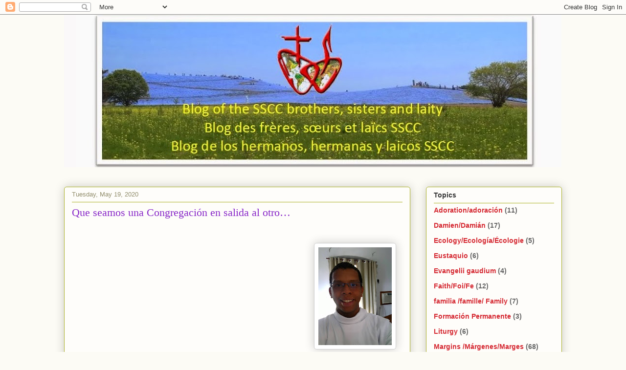

--- FILE ---
content_type: text/html; charset=UTF-8
request_url: https://ssccpicpus.blogspot.com/2020/05/que-seamos-una-congregacion-en-salida.html
body_size: 20327
content:
<!DOCTYPE html>
<html class='v2' dir='ltr' lang='en'>
<head>
<link href='https://www.blogger.com/static/v1/widgets/335934321-css_bundle_v2.css' rel='stylesheet' type='text/css'/>
<meta content='width=1100' name='viewport'/>
<meta content='text/html; charset=UTF-8' http-equiv='Content-Type'/>
<meta content='blogger' name='generator'/>
<link href='https://ssccpicpus.blogspot.com/favicon.ico' rel='icon' type='image/x-icon'/>
<link href='http://ssccpicpus.blogspot.com/2020/05/que-seamos-una-congregacion-en-salida.html' rel='canonical'/>
<link rel="alternate" type="application/atom+xml" title="SSCC Picpus BLOG - Atom" href="https://ssccpicpus.blogspot.com/feeds/posts/default" />
<link rel="alternate" type="application/rss+xml" title="SSCC Picpus BLOG - RSS" href="https://ssccpicpus.blogspot.com/feeds/posts/default?alt=rss" />
<link rel="service.post" type="application/atom+xml" title="SSCC Picpus BLOG - Atom" href="https://www.blogger.com/feeds/1834557165530518785/posts/default" />

<link rel="alternate" type="application/atom+xml" title="SSCC Picpus BLOG - Atom" href="https://ssccpicpus.blogspot.com/feeds/6267346892072741090/comments/default" />
<!--Can't find substitution for tag [blog.ieCssRetrofitLinks]-->
<link href='https://blogger.googleusercontent.com/img/b/R29vZ2xl/AVvXsEirViwxS2W3sLanCs4GCk7pT5X5uHbR80vm8O567Yjs5QlbJrPQbIt0eDLt_jAQUqjqdCf-_uub82bfxr83UeBUxlK7v9skigm7Hy9jD4TtRFbESjPlNHUXpIFfkQiLDF21mtTkTuxQYmUL/s200/14484675_376775096043914_4365274553521020170_n.jpg' rel='image_src'/>
<meta content='http://ssccpicpus.blogspot.com/2020/05/que-seamos-una-congregacion-en-salida.html' property='og:url'/>
<meta content='Que seamos una Congregación en salida al otro… ' property='og:title'/>
<meta content='        Wanderson de Souza Alves   sscc, de   27 años. Nació  en Río de Janeiro (Brasil). Religioso de votos temporales en preparación para ...' property='og:description'/>
<meta content='https://blogger.googleusercontent.com/img/b/R29vZ2xl/AVvXsEirViwxS2W3sLanCs4GCk7pT5X5uHbR80vm8O567Yjs5QlbJrPQbIt0eDLt_jAQUqjqdCf-_uub82bfxr83UeBUxlK7v9skigm7Hy9jD4TtRFbESjPlNHUXpIFfkQiLDF21mtTkTuxQYmUL/w1200-h630-p-k-no-nu/14484675_376775096043914_4365274553521020170_n.jpg' property='og:image'/>
<title>SSCC Picpus BLOG: Que seamos una Congregación en salida al otro&#8230; </title>
<style id='page-skin-1' type='text/css'><!--
/*
-----------------------------------------------
Blogger Template Style
Name:     Awesome Inc.
Designer: Tina Chen
URL:      tinachen.org
----------------------------------------------- */
/* Content
----------------------------------------------- */
body {
font: normal normal 13px Arial, Tahoma, Helvetica, FreeSans, sans-serif;
color: #333333;
background: #fcfbf5 none repeat scroll top left;
}
html body .content-outer {
min-width: 0;
max-width: 100%;
width: 100%;
}
a:link {
text-decoration: none;
color: #d52932;
}
a:visited {
text-decoration: none;
color: #7d171d;
}
a:hover {
text-decoration: underline;
color: #d52932;
}
.body-fauxcolumn-outer .cap-top {
position: absolute;
z-index: 1;
height: 276px;
width: 100%;
background: transparent none repeat-x scroll top left;
_background-image: none;
}
/* Columns
----------------------------------------------- */
.content-inner {
padding: 0;
}
.header-inner .section {
margin: 0 16px;
}
.tabs-inner .section {
margin: 0 16px;
}
.main-inner {
padding-top: 30px;
}
.main-inner .column-center-inner,
.main-inner .column-left-inner,
.main-inner .column-right-inner {
padding: 0 5px;
}
*+html body .main-inner .column-center-inner {
margin-top: -30px;
}
#layout .main-inner .column-center-inner {
margin-top: 0;
}
/* Header
----------------------------------------------- */
.header-outer {
margin: 0 0 0 0;
background: rgba(0, 0, 0, 0) none repeat scroll 0 0;
}
.Header h1 {
font: normal normal 48px Georgia, Utopia, 'Palatino Linotype', Palatino, serif;
color: #333333;
text-shadow: 0 0 -1px #000000;
}
.Header h1 a {
color: #333333;
}
.Header .description {
font: normal normal 20px Georgia, Utopia, 'Palatino Linotype', Palatino, serif;
color: #908c6a;
}
.header-inner .Header .titlewrapper,
.header-inner .Header .descriptionwrapper {
padding-left: 0;
padding-right: 0;
margin-bottom: 0;
}
.header-inner .Header .titlewrapper {
padding-top: 22px;
}
/* Tabs
----------------------------------------------- */
.tabs-outer {
overflow: hidden;
position: relative;
background: #b3ca88 url(//www.blogblog.com/1kt/awesomeinc/tabs_gradient_light.png) repeat scroll 0 0;
}
#layout .tabs-outer {
overflow: visible;
}
.tabs-cap-top, .tabs-cap-bottom {
position: absolute;
width: 100%;
border-top: 1px solid #908c6a;
}
.tabs-cap-bottom {
bottom: 0;
}
.tabs-inner .widget li a {
display: inline-block;
margin: 0;
padding: .6em 1.5em;
font: normal normal 13px Arial, Tahoma, Helvetica, FreeSans, sans-serif;
color: #333333;
border-top: 1px solid #908c6a;
border-bottom: 1px solid #908c6a;
border-left: 1px solid #908c6a;
height: 16px;
line-height: 16px;
}
.tabs-inner .widget li:last-child a {
border-right: 1px solid #908c6a;
}
.tabs-inner .widget li.selected a, .tabs-inner .widget li a:hover {
background: #63704b url(//www.blogblog.com/1kt/awesomeinc/tabs_gradient_light.png) repeat-x scroll 0 -100px;
color: #ffffff;
}
/* Headings
----------------------------------------------- */
h2 {
font: normal bold 14px Arial, Tahoma, Helvetica, FreeSans, sans-serif;
color: #333333;
}
/* Widgets
----------------------------------------------- */
.main-inner .section {
margin: 0 27px;
padding: 0;
}
.main-inner .column-left-outer,
.main-inner .column-right-outer {
margin-top: 0;
}
#layout .main-inner .column-left-outer,
#layout .main-inner .column-right-outer {
margin-top: 0;
}
.main-inner .column-left-inner,
.main-inner .column-right-inner {
background: rgba(0, 0, 0, 0) none repeat 0 0;
-moz-box-shadow: 0 0 0 rgba(0, 0, 0, .2);
-webkit-box-shadow: 0 0 0 rgba(0, 0, 0, .2);
-goog-ms-box-shadow: 0 0 0 rgba(0, 0, 0, .2);
box-shadow: 0 0 0 rgba(0, 0, 0, .2);
-moz-border-radius: 5px;
-webkit-border-radius: 5px;
-goog-ms-border-radius: 5px;
border-radius: 5px;
}
#layout .main-inner .column-left-inner,
#layout .main-inner .column-right-inner {
margin-top: 0;
}
.sidebar .widget {
font: normal bold 14px Arial, Tahoma, Helvetica, FreeSans, sans-serif;
color: #333333;
}
.sidebar .widget a:link {
color: #d52932;
}
.sidebar .widget a:visited {
color: #7d171d;
}
.sidebar .widget a:hover {
color: #d52932;
}
.sidebar .widget h2 {
text-shadow: 0 0 -1px #000000;
}
.main-inner .widget {
background-color: #fefdfa;
border: 1px solid #aab122;
padding: 0 15px 15px;
margin: 20px -16px;
-moz-box-shadow: 0 0 20px rgba(0, 0, 0, .2);
-webkit-box-shadow: 0 0 20px rgba(0, 0, 0, .2);
-goog-ms-box-shadow: 0 0 20px rgba(0, 0, 0, .2);
box-shadow: 0 0 20px rgba(0, 0, 0, .2);
-moz-border-radius: 5px;
-webkit-border-radius: 5px;
-goog-ms-border-radius: 5px;
border-radius: 5px;
}
.main-inner .widget h2 {
margin: 0 -0;
padding: .6em 0 .5em;
border-bottom: 1px solid rgba(0, 0, 0, 0);
}
.footer-inner .widget h2 {
padding: 0 0 .4em;
border-bottom: 1px solid rgba(0, 0, 0, 0);
}
.main-inner .widget h2 + div, .footer-inner .widget h2 + div {
border-top: 1px solid #aab122;
padding-top: 8px;
}
.main-inner .widget .widget-content {
margin: 0 -0;
padding: 7px 0 0;
}
.main-inner .widget ul, .main-inner .widget #ArchiveList ul.flat {
margin: -8px -15px 0;
padding: 0;
list-style: none;
}
.main-inner .widget #ArchiveList {
margin: -8px 0 0;
}
.main-inner .widget ul li, .main-inner .widget #ArchiveList ul.flat li {
padding: .5em 15px;
text-indent: 0;
color: #666666;
border-top: 0 solid #aab122;
border-bottom: 1px solid rgba(0, 0, 0, 0);
}
.main-inner .widget #ArchiveList ul li {
padding-top: .25em;
padding-bottom: .25em;
}
.main-inner .widget ul li:first-child, .main-inner .widget #ArchiveList ul.flat li:first-child {
border-top: none;
}
.main-inner .widget ul li:last-child, .main-inner .widget #ArchiveList ul.flat li:last-child {
border-bottom: none;
}
.post-body {
position: relative;
}
.main-inner .widget .post-body ul {
padding: 0 2.5em;
margin: .5em 0;
list-style: disc;
}
.main-inner .widget .post-body ul li {
padding: 0.25em 0;
margin-bottom: .25em;
color: #333333;
border: none;
}
.footer-inner .widget ul {
padding: 0;
list-style: none;
}
.widget .zippy {
color: #666666;
}
/* Posts
----------------------------------------------- */
body .main-inner .Blog {
padding: 0;
margin-bottom: 1em;
background-color: transparent;
border: none;
-moz-box-shadow: 0 0 0 rgba(0, 0, 0, 0);
-webkit-box-shadow: 0 0 0 rgba(0, 0, 0, 0);
-goog-ms-box-shadow: 0 0 0 rgba(0, 0, 0, 0);
box-shadow: 0 0 0 rgba(0, 0, 0, 0);
}
.main-inner .section:last-child .Blog:last-child {
padding: 0;
margin-bottom: 1em;
}
.main-inner .widget h2.date-header {
margin: 0 -15px 1px;
padding: 0 0 0 0;
font: normal normal 13px Arial, Tahoma, Helvetica, FreeSans, sans-serif;
color: #908c6a;
background: transparent none no-repeat scroll top left;
border-top: 0 solid #aab122;
border-bottom: 1px solid rgba(0, 0, 0, 0);
-moz-border-radius-topleft: 0;
-moz-border-radius-topright: 0;
-webkit-border-top-left-radius: 0;
-webkit-border-top-right-radius: 0;
border-top-left-radius: 0;
border-top-right-radius: 0;
position: static;
bottom: 100%;
right: 15px;
text-shadow: 0 0 -1px #000000;
}
.main-inner .widget h2.date-header span {
font: normal normal 13px Arial, Tahoma, Helvetica, FreeSans, sans-serif;
display: block;
padding: .5em 15px;
border-left: 0 solid #aab122;
border-right: 0 solid #aab122;
}
.date-outer {
position: relative;
margin: 30px 0 20px;
padding: 0 15px;
background-color: #fefdfa;
border: 1px solid #aab122;
-moz-box-shadow: 0 0 20px rgba(0, 0, 0, .2);
-webkit-box-shadow: 0 0 20px rgba(0, 0, 0, .2);
-goog-ms-box-shadow: 0 0 20px rgba(0, 0, 0, .2);
box-shadow: 0 0 20px rgba(0, 0, 0, .2);
-moz-border-radius: 5px;
-webkit-border-radius: 5px;
-goog-ms-border-radius: 5px;
border-radius: 5px;
}
.date-outer:first-child {
margin-top: 0;
}
.date-outer:last-child {
margin-bottom: 20px;
-moz-border-radius-bottomleft: 5px;
-moz-border-radius-bottomright: 5px;
-webkit-border-bottom-left-radius: 5px;
-webkit-border-bottom-right-radius: 5px;
-goog-ms-border-bottom-left-radius: 5px;
-goog-ms-border-bottom-right-radius: 5px;
border-bottom-left-radius: 5px;
border-bottom-right-radius: 5px;
}
.date-posts {
margin: 0 -0;
padding: 0 0;
clear: both;
}
.post-outer, .inline-ad {
border-top: 1px solid #aab122;
margin: 0 -0;
padding: 15px 0;
}
.post-outer {
padding-bottom: 10px;
}
.post-outer:first-child {
padding-top: 0;
border-top: none;
}
.post-outer:last-child, .inline-ad:last-child {
border-bottom: none;
}
.post-body {
position: relative;
}
.post-body img {
padding: 8px;
background: #ffffff;
border: 1px solid #cccccc;
-moz-box-shadow: 0 0 20px rgba(0, 0, 0, .2);
-webkit-box-shadow: 0 0 20px rgba(0, 0, 0, .2);
box-shadow: 0 0 20px rgba(0, 0, 0, .2);
-moz-border-radius: 5px;
-webkit-border-radius: 5px;
border-radius: 5px;
}
h3.post-title, h4 {
font: normal normal 22px Georgia, Utopia, 'Palatino Linotype', Palatino, serif;
color: #8827c8;
}
h3.post-title a {
font: normal normal 22px Georgia, Utopia, 'Palatino Linotype', Palatino, serif;
color: #8827c8;
}
h3.post-title a:hover {
color: #d52932;
text-decoration: underline;
}
.post-header {
margin: 0 0 1em;
}
.post-body {
line-height: 1.4;
}
.post-outer h2 {
color: #333333;
}
.post-footer {
margin: 1.5em 0 0;
}
#blog-pager {
padding: 15px;
font-size: 120%;
background-color: #fefdfa;
border: 1px solid #aab122;
-moz-box-shadow: 0 0 20px rgba(0, 0, 0, .2);
-webkit-box-shadow: 0 0 20px rgba(0, 0, 0, .2);
-goog-ms-box-shadow: 0 0 20px rgba(0, 0, 0, .2);
box-shadow: 0 0 20px rgba(0, 0, 0, .2);
-moz-border-radius: 5px;
-webkit-border-radius: 5px;
-goog-ms-border-radius: 5px;
border-radius: 5px;
-moz-border-radius-topleft: 5px;
-moz-border-radius-topright: 5px;
-webkit-border-top-left-radius: 5px;
-webkit-border-top-right-radius: 5px;
-goog-ms-border-top-left-radius: 5px;
-goog-ms-border-top-right-radius: 5px;
border-top-left-radius: 5px;
border-top-right-radius-topright: 5px;
margin-top: 1em;
}
.blog-feeds, .post-feeds {
margin: 1em 0;
text-align: center;
color: #333333;
}
.blog-feeds a, .post-feeds a {
color: #d52932;
}
.blog-feeds a:visited, .post-feeds a:visited {
color: #7d171d;
}
.blog-feeds a:hover, .post-feeds a:hover {
color: #d52932;
}
.post-outer .comments {
margin-top: 2em;
}
/* Comments
----------------------------------------------- */
.comments .comments-content .icon.blog-author {
background-repeat: no-repeat;
background-image: url([data-uri]);
}
.comments .comments-content .loadmore a {
border-top: 1px solid #908c6a;
border-bottom: 1px solid #908c6a;
}
.comments .continue {
border-top: 2px solid #908c6a;
}
/* Footer
----------------------------------------------- */
.footer-outer {
margin: -20px 0 -1px;
padding: 20px 0 0;
color: #333333;
overflow: hidden;
}
.footer-fauxborder-left {
border-top: 1px solid #aab122;
background: #fefdfa none repeat scroll 0 0;
-moz-box-shadow: 0 0 20px rgba(0, 0, 0, .2);
-webkit-box-shadow: 0 0 20px rgba(0, 0, 0, .2);
-goog-ms-box-shadow: 0 0 20px rgba(0, 0, 0, .2);
box-shadow: 0 0 20px rgba(0, 0, 0, .2);
margin: 0 -20px;
}
/* Mobile
----------------------------------------------- */
body.mobile {
background-size: auto;
}
.mobile .body-fauxcolumn-outer {
background: transparent none repeat scroll top left;
}
*+html body.mobile .main-inner .column-center-inner {
margin-top: 0;
}
.mobile .main-inner .widget {
padding: 0 0 15px;
}
.mobile .main-inner .widget h2 + div,
.mobile .footer-inner .widget h2 + div {
border-top: none;
padding-top: 0;
}
.mobile .footer-inner .widget h2 {
padding: 0.5em 0;
border-bottom: none;
}
.mobile .main-inner .widget .widget-content {
margin: 0;
padding: 7px 0 0;
}
.mobile .main-inner .widget ul,
.mobile .main-inner .widget #ArchiveList ul.flat {
margin: 0 -15px 0;
}
.mobile .main-inner .widget h2.date-header {
right: 0;
}
.mobile .date-header span {
padding: 0.4em 0;
}
.mobile .date-outer:first-child {
margin-bottom: 0;
border: 1px solid #aab122;
-moz-border-radius-topleft: 5px;
-moz-border-radius-topright: 5px;
-webkit-border-top-left-radius: 5px;
-webkit-border-top-right-radius: 5px;
-goog-ms-border-top-left-radius: 5px;
-goog-ms-border-top-right-radius: 5px;
border-top-left-radius: 5px;
border-top-right-radius: 5px;
}
.mobile .date-outer {
border-color: #aab122;
border-width: 0 1px 1px;
}
.mobile .date-outer:last-child {
margin-bottom: 0;
}
.mobile .main-inner {
padding: 0;
}
.mobile .header-inner .section {
margin: 0;
}
.mobile .post-outer, .mobile .inline-ad {
padding: 5px 0;
}
.mobile .tabs-inner .section {
margin: 0 10px;
}
.mobile .main-inner .widget h2 {
margin: 0;
padding: 0;
}
.mobile .main-inner .widget h2.date-header span {
padding: 0;
}
.mobile .main-inner .widget .widget-content {
margin: 0;
padding: 7px 0 0;
}
.mobile #blog-pager {
border: 1px solid transparent;
background: #fefdfa none repeat scroll 0 0;
}
.mobile .main-inner .column-left-inner,
.mobile .main-inner .column-right-inner {
background: rgba(0, 0, 0, 0) none repeat 0 0;
-moz-box-shadow: none;
-webkit-box-shadow: none;
-goog-ms-box-shadow: none;
box-shadow: none;
}
.mobile .date-posts {
margin: 0;
padding: 0;
}
.mobile .footer-fauxborder-left {
margin: 0;
border-top: inherit;
}
.mobile .main-inner .section:last-child .Blog:last-child {
margin-bottom: 0;
}
.mobile-index-contents {
color: #333333;
}
.mobile .mobile-link-button {
background: #d52932 url(//www.blogblog.com/1kt/awesomeinc/tabs_gradient_light.png) repeat scroll 0 0;
}
.mobile-link-button a:link, .mobile-link-button a:visited {
color: #ffffff;
}
.mobile .tabs-inner .PageList .widget-content {
background: transparent;
border-top: 1px solid;
border-color: #908c6a;
color: #333333;
}
.mobile .tabs-inner .PageList .widget-content .pagelist-arrow {
border-left: 1px solid #908c6a;
}

--></style>
<style id='template-skin-1' type='text/css'><!--
body {
min-width: 1050px;
}
.content-outer, .content-fauxcolumn-outer, .region-inner {
min-width: 1050px;
max-width: 1050px;
_width: 1050px;
}
.main-inner .columns {
padding-left: 0px;
padding-right: 310px;
}
.main-inner .fauxcolumn-center-outer {
left: 0px;
right: 310px;
/* IE6 does not respect left and right together */
_width: expression(this.parentNode.offsetWidth -
parseInt("0px") -
parseInt("310px") + 'px');
}
.main-inner .fauxcolumn-left-outer {
width: 0px;
}
.main-inner .fauxcolumn-right-outer {
width: 310px;
}
.main-inner .column-left-outer {
width: 0px;
right: 100%;
margin-left: -0px;
}
.main-inner .column-right-outer {
width: 310px;
margin-right: -310px;
}
#layout {
min-width: 0;
}
#layout .content-outer {
min-width: 0;
width: 800px;
}
#layout .region-inner {
min-width: 0;
width: auto;
}
body#layout div.add_widget {
padding: 8px;
}
body#layout div.add_widget a {
margin-left: 32px;
}
--></style>
<link href='https://www.blogger.com/dyn-css/authorization.css?targetBlogID=1834557165530518785&amp;zx=3faeb0a8-e331-49a8-b5f7-205af6f46c1b' media='none' onload='if(media!=&#39;all&#39;)media=&#39;all&#39;' rel='stylesheet'/><noscript><link href='https://www.blogger.com/dyn-css/authorization.css?targetBlogID=1834557165530518785&amp;zx=3faeb0a8-e331-49a8-b5f7-205af6f46c1b' rel='stylesheet'/></noscript>
<meta name='google-adsense-platform-account' content='ca-host-pub-1556223355139109'/>
<meta name='google-adsense-platform-domain' content='blogspot.com'/>

</head>
<body class='loading variant-renewable'>
<div class='navbar section' id='navbar' name='Navbar'><div class='widget Navbar' data-version='1' id='Navbar1'><script type="text/javascript">
    function setAttributeOnload(object, attribute, val) {
      if(window.addEventListener) {
        window.addEventListener('load',
          function(){ object[attribute] = val; }, false);
      } else {
        window.attachEvent('onload', function(){ object[attribute] = val; });
      }
    }
  </script>
<div id="navbar-iframe-container"></div>
<script type="text/javascript" src="https://apis.google.com/js/platform.js"></script>
<script type="text/javascript">
      gapi.load("gapi.iframes:gapi.iframes.style.bubble", function() {
        if (gapi.iframes && gapi.iframes.getContext) {
          gapi.iframes.getContext().openChild({
              url: 'https://www.blogger.com/navbar/1834557165530518785?po\x3d6267346892072741090\x26origin\x3dhttps://ssccpicpus.blogspot.com',
              where: document.getElementById("navbar-iframe-container"),
              id: "navbar-iframe"
          });
        }
      });
    </script><script type="text/javascript">
(function() {
var script = document.createElement('script');
script.type = 'text/javascript';
script.src = '//pagead2.googlesyndication.com/pagead/js/google_top_exp.js';
var head = document.getElementsByTagName('head')[0];
if (head) {
head.appendChild(script);
}})();
</script>
</div></div>
<div class='body-fauxcolumns'>
<div class='fauxcolumn-outer body-fauxcolumn-outer'>
<div class='cap-top'>
<div class='cap-left'></div>
<div class='cap-right'></div>
</div>
<div class='fauxborder-left'>
<div class='fauxborder-right'></div>
<div class='fauxcolumn-inner'>
</div>
</div>
<div class='cap-bottom'>
<div class='cap-left'></div>
<div class='cap-right'></div>
</div>
</div>
</div>
<div class='content'>
<div class='content-fauxcolumns'>
<div class='fauxcolumn-outer content-fauxcolumn-outer'>
<div class='cap-top'>
<div class='cap-left'></div>
<div class='cap-right'></div>
</div>
<div class='fauxborder-left'>
<div class='fauxborder-right'></div>
<div class='fauxcolumn-inner'>
</div>
</div>
<div class='cap-bottom'>
<div class='cap-left'></div>
<div class='cap-right'></div>
</div>
</div>
</div>
<div class='content-outer'>
<div class='content-cap-top cap-top'>
<div class='cap-left'></div>
<div class='cap-right'></div>
</div>
<div class='fauxborder-left content-fauxborder-left'>
<div class='fauxborder-right content-fauxborder-right'></div>
<div class='content-inner'>
<header>
<div class='header-outer'>
<div class='header-cap-top cap-top'>
<div class='cap-left'></div>
<div class='cap-right'></div>
</div>
<div class='fauxborder-left header-fauxborder-left'>
<div class='fauxborder-right header-fauxborder-right'></div>
<div class='region-inner header-inner'>
<div class='header section' id='header' name='Header'><div class='widget Header' data-version='1' id='Header1'>
<div id='header-inner'>
<a href='https://ssccpicpus.blogspot.com/' style='display: block'>
<img alt='SSCC Picpus BLOG' height='312px; ' id='Header1_headerimg' src='https://blogger.googleusercontent.com/img/b/R29vZ2xl/AVvXsEgDYc9F6xJXtSgJDxPRdlj7QBTVcsIHNBXxPT905wGBrtkJQtD7OekYwZH36-1cHU0YbOm-6icmbMtq6Aa2tPIFJV-AkbMGWaCJ2F-KqvYCvXBswur4ldsvDIw4JJQFnJsD8HIHxZjLPJGV/s1017/FF+3+ajustado+con+m%25C3%25A1rgen.bmp' style='display: block' width='1017px; '/>
</a>
<div class='descriptionwrapper'>
<p class='description'><span>
</span></p>
</div>
</div>
</div></div>
</div>
</div>
<div class='header-cap-bottom cap-bottom'>
<div class='cap-left'></div>
<div class='cap-right'></div>
</div>
</div>
</header>
<div class='tabs-outer'>
<div class='tabs-cap-top cap-top'>
<div class='cap-left'></div>
<div class='cap-right'></div>
</div>
<div class='fauxborder-left tabs-fauxborder-left'>
<div class='fauxborder-right tabs-fauxborder-right'></div>
<div class='region-inner tabs-inner'>
<div class='tabs no-items section' id='crosscol' name='Cross-Column'></div>
<div class='tabs no-items section' id='crosscol-overflow' name='Cross-Column 2'></div>
</div>
</div>
<div class='tabs-cap-bottom cap-bottom'>
<div class='cap-left'></div>
<div class='cap-right'></div>
</div>
</div>
<div class='main-outer'>
<div class='main-cap-top cap-top'>
<div class='cap-left'></div>
<div class='cap-right'></div>
</div>
<div class='fauxborder-left main-fauxborder-left'>
<div class='fauxborder-right main-fauxborder-right'></div>
<div class='region-inner main-inner'>
<div class='columns fauxcolumns'>
<div class='fauxcolumn-outer fauxcolumn-center-outer'>
<div class='cap-top'>
<div class='cap-left'></div>
<div class='cap-right'></div>
</div>
<div class='fauxborder-left'>
<div class='fauxborder-right'></div>
<div class='fauxcolumn-inner'>
</div>
</div>
<div class='cap-bottom'>
<div class='cap-left'></div>
<div class='cap-right'></div>
</div>
</div>
<div class='fauxcolumn-outer fauxcolumn-left-outer'>
<div class='cap-top'>
<div class='cap-left'></div>
<div class='cap-right'></div>
</div>
<div class='fauxborder-left'>
<div class='fauxborder-right'></div>
<div class='fauxcolumn-inner'>
</div>
</div>
<div class='cap-bottom'>
<div class='cap-left'></div>
<div class='cap-right'></div>
</div>
</div>
<div class='fauxcolumn-outer fauxcolumn-right-outer'>
<div class='cap-top'>
<div class='cap-left'></div>
<div class='cap-right'></div>
</div>
<div class='fauxborder-left'>
<div class='fauxborder-right'></div>
<div class='fauxcolumn-inner'>
</div>
</div>
<div class='cap-bottom'>
<div class='cap-left'></div>
<div class='cap-right'></div>
</div>
</div>
<!-- corrects IE6 width calculation -->
<div class='columns-inner'>
<div class='column-center-outer'>
<div class='column-center-inner'>
<div class='main section' id='main' name='Main'><div class='widget Blog' data-version='1' id='Blog1'>
<div class='blog-posts hfeed'>

          <div class="date-outer">
        
<h2 class='date-header'><span>Tuesday, May 19, 2020</span></h2>

          <div class="date-posts">
        
<div class='post-outer'>
<div class='post hentry uncustomized-post-template' itemprop='blogPost' itemscope='itemscope' itemtype='http://schema.org/BlogPosting'>
<meta content='https://blogger.googleusercontent.com/img/b/R29vZ2xl/AVvXsEirViwxS2W3sLanCs4GCk7pT5X5uHbR80vm8O567Yjs5QlbJrPQbIt0eDLt_jAQUqjqdCf-_uub82bfxr83UeBUxlK7v9skigm7Hy9jD4TtRFbESjPlNHUXpIFfkQiLDF21mtTkTuxQYmUL/s200/14484675_376775096043914_4365274553521020170_n.jpg' itemprop='image_url'/>
<meta content='1834557165530518785' itemprop='blogId'/>
<meta content='6267346892072741090' itemprop='postId'/>
<a name='6267346892072741090'></a>
<h3 class='post-title entry-title' itemprop='name'>
Que seamos una Congregación en salida al otro&#8230; 
</h3>
<div class='post-header'>
<div class='post-header-line-1'></div>
</div>
<div class='post-body entry-content' id='post-body-6267346892072741090' itemprop='description articleBody'>
<div dir="ltr" style="text-align: left;" trbidi="on">
<span style="font-family: &quot;helvetica&quot;; font-size: 12px;"><br /></span>
<br />
<div class="separator" style="clear: both; text-align: right;">
<a href="https://blogger.googleusercontent.com/img/b/R29vZ2xl/AVvXsEirViwxS2W3sLanCs4GCk7pT5X5uHbR80vm8O567Yjs5QlbJrPQbIt0eDLt_jAQUqjqdCf-_uub82bfxr83UeBUxlK7v9skigm7Hy9jD4TtRFbESjPlNHUXpIFfkQiLDF21mtTkTuxQYmUL/s1600/14484675_376775096043914_4365274553521020170_n.jpg" imageanchor="1" style="margin-left: 1em; margin-right: 1em;"><img border="0" data-original-height="960" data-original-width="720" height="200" src="https://blogger.googleusercontent.com/img/b/R29vZ2xl/AVvXsEirViwxS2W3sLanCs4GCk7pT5X5uHbR80vm8O567Yjs5QlbJrPQbIt0eDLt_jAQUqjqdCf-_uub82bfxr83UeBUxlK7v9skigm7Hy9jD4TtRFbESjPlNHUXpIFfkQiLDF21mtTkTuxQYmUL/s200/14484675_376775096043914_4365274553521020170_n.jpg" width="150" /></a></div>
<div class="separator" style="clear: both; text-align: center;">
<br /></div>
<div style="text-align: justify;">
<span style="font-size: large;"><span style="font-family: &quot;helvetica&quot;;"><b>Wanderson de Souza Alves</b><span class="Apple-converted-space"><b>&nbsp;</b>sscc, de&nbsp;</span></span><span style="font-family: &quot;helvetica&quot;;">&nbsp;27 años. Nació</span><span style="font-family: &quot;helvetica&quot;;">&nbsp;en Río de Janeiro (Brasil). Religioso de votos temporales en preparación para los votos perpetuos. Vive en la casa provincial en Padre Eustáquio, Belo Horizonte, Brazil. Trabaja en la Pastoral Familiar y Catequesis&nbsp;Matrimonial del Santuario de la Salud y de la Paz.</span></span><br />
<a name="more"></a><br />
<span style="caret-color: rgb(0, 0, 0); color: #cc0000; font-family: &quot;helvetica&quot;; font-size: large; text-size-adjust: auto;"><br /></span></div>
<div style="text-align: justify;">
<div class="MsoNormal" style="font-family: Calibri, sans-serif; line-height: 15.6933px; margin: 0cm 0cm 8pt; text-align: justify;">
<span lang="ES-CL" style="font-family: &quot;times new roman&quot; , serif; line-height: 17.12px;"><span style="color: #cc0000; font-size: large;">Es este tiempo de mucha sensibilidad con los hermanos de la calle, con los ancianos, con las personas vulnerables. Es el tiempo de llevar a cabo nuestro carisma sagrados corazones. El tiempo de la pandemia es el tiempo de ponernos en las manos del Señor para que Él haga su voluntad y no la de nosotros.<o:p></o:p></span></span></div>
<div class="MsoNormal" style="font-family: Calibri, sans-serif; line-height: 15.6933px; margin: 0cm 0cm 8pt; text-align: justify;">
<span lang="ES-CL" style="font-family: &quot;times new roman&quot; , serif; line-height: 17.12px;"><span style="color: #cc0000; font-size: large;">Creo que todos los que forman nuestra congregación están poniendo su tiempo, sus trabajos al servicio de las personas. El tiempo que antes era favorable, ahora es el tiempo en que nos podemos poner al servicio mucho más del otro. Los tiempos de oraciones son favorables en nuestra comunidad. La adoración es propicia para nuestra familia ss.cc., ponernos en presencia del otro, en la cual, muchas personas nos piden oraciones y ese momento es para hacer de nuestra oración y adoración un momento de entrega al Señor. Son muchas peticiones de personas que llegan a nosotros y nosotras.<o:p></o:p></span></span></div>
<div class="MsoNormal" style="font-family: Calibri, sans-serif; line-height: 15.6933px; margin: 0cm 0cm 8pt; text-align: justify;">
<b><span lang="ES-CL" style="font-family: &quot;times new roman&quot; , serif; line-height: 17.12px;"><span style="color: #cc0000; font-size: large;">&#191;Pero será que estamos viviendo nuestro carisma Sagrados Corazones en ese tiempo de pandemia?<o:p></o:p></span></span></b></div>
<div class="MsoNormal" style="font-family: Calibri, sans-serif; line-height: 15.6933px; margin: 0cm 0cm 8pt; text-align: justify;">
<span lang="ES-CL" style="font-family: &quot;times new roman&quot; , serif; line-height: 17.12px;"><span style="color: #cc0000; font-size: large;">Mucho más que hacer oraciones, creo que nos pone en escucha del hambriento, del que sufre, del que necesita de nosotros y nosotras. No es solo quedarnos en casa y hacer oraciones. Creo que es el momento de nuestra congregación de &#8220;salir&#8221; de su comodidad. Es hacer de nuestros trabajos un ejemplo del amor de Dios. Es hacer de nuestras llamadas telefónicas, de nuestros vídeos, de nuestras misas, etc., de hacer de esos medios un tiempo de evangelización, que nuestro carisma llegue a todas las personas que nos escuchan desde sus casas. Es el tiempo de ponernos en las manos del Señor al servicio de las personas que nos necesitan. Quizás una palabra, un momento de adoración con el Señor es lo que las personas necesitan.<o:p></o:p></span></span></div>
<div class="MsoNormal" style="font-family: Calibri, sans-serif; line-height: 15.6933px; margin: 0cm 0cm 8pt; text-align: justify;">
<span lang="ES-CL" style="font-family: &quot;times new roman&quot; , serif; line-height: 17.12px;"><span style="color: #cc0000; font-size: large;">Creo que en estos días está siendo difícil vivir la misericordia de Dios en el período de pandemia. Muchas personas hablan del tiempo final, que eso es castigo de Dios. Tengo la convicción que no es eso. Lo que estamos viviendo es el fruto de la ganancia, de la corrupción, de los casos males de la humanidad. No es la culpa de Dios, pero es el hombre que quiere hacer de &#8220;dios&#8221;. Creo que vivir la misericordia requiere salir de sí mismo y tomar partido por el otro. Esto requiere disposición y sintonía con los más necesitados. Vivir la misericordia en ese momento en el cual estamos viviendo requiere una verdadera apertura de la persona al encuentro con el Señor en el hermano que invita a alejar los miedos y poner en práctica el evangelio de vida y de amor de Jesús. La Iglesia no está alejada de las personas que no tienen hogar, que no tienen a nadie para acogerlos. La Iglesia está al servicio, siempre procurando vivir el evangelio de cada día, en la cual, creo que la pandemia nos está poniendo al servicio comunitario dentro de la casa. Colocando el servicio de las primeras comunidades, donde las personas viviendo, compartiendo todo lo que tenían. Eso es el evangelio del día ahora. El compartir con los otros. Que sea el momento de estar con el otro el evangelio de la misericordia, pues Dios es misericordia.<o:p></o:p></span></span></div>
<div class="MsoNormal" style="font-family: Calibri, sans-serif; line-height: 15.6933px; margin: 0cm 0cm 8pt; text-align: justify;">
<span lang="ES-CL" style="font-family: &quot;times new roman&quot; , serif; line-height: 17.12px;"><span style="color: #cc0000; font-size: large;">En ese tiempo de pandemia, ser sagrados corazones es evangelizar que el reino de Dios está presente en el mundo en todos los momentos, a todas las personas en sus casas, trabajos, etc. Es confesar y tener la esperanza y la fe en un Dios que es amor. Y al confesar la fe, es hacer un compromiso no solo espiritual sino también social, y comprometerse con los pobres, como Jesús siempre estuvo comprometido con el evangelio, es estar al servicio y dejarse involucrar por el Espíritu Santo.<o:p></o:p></span></span></div>
<div class="MsoNormal" style="font-family: Calibri, sans-serif; line-height: 15.6933px; margin: 0cm 0cm 8pt; text-align: justify;">
<span lang="ES-CL" style="font-family: &quot;times new roman&quot; , serif; line-height: 17.12px;"><span style="color: #cc0000; font-size: large;">&nbsp;La reparación, en nuestra adoración, es mucho más que tener presente a las personas y sus peticiones. Es aceptar el Reino de Dios en el cual está comprometido a ayudar al pequeño que sufre, el que no tiene nada, debemos predicar el evangelio, vivir para el anuncio de un Dios que ama y que nunca excluye a nadie de esta gran gracia, que es la salvación. Al lograr nuestra oración y trabajo siempre debemos preocuparnos por la inclusión de quien no tiene nada, también fue por él que Jesús murió. En esa perspectiva, los problemas sociales de nuestros países deben ser nuestra misión-oración, nuestra vocación sagrados corazones de anunciar y denunciar injusticias, aquí es donde debemos mostrar nuestra fe y poner fin a las estructuras que predican las injusticias, las corrupciones donde el hombre quiere ser más que el otro. En nuestras comunidades, creo que debemos ser animados por nuestros superiores a ser mucho más que solo pastores y hermanos de iglesias y sí ser una <i>congregación sagrados corazones en salida</i> a sus ovejas que sufren.&nbsp;<o:p></o:p></span></span></div>
<div class="MsoNormal" style="font-family: Calibri, sans-serif; line-height: 15.6933px; margin: 0cm 0cm 8pt; text-align: justify;">
<span lang="ES-CL" style="font-family: &quot;times new roman&quot; , serif; line-height: 17.12px;"><span style="color: #cc0000; font-size: large;">Y por fin, que la pandemia de nuestros días no sea mirar al otro, al pobre, al necesitado, como una persona que no tiene hogar, familia, que eso es castigo de Dios. Que la pandemia nos enseñe que el otro es mi hermano, que sufre, que está necesitado de una palabra, la palabra del Señor. Que al mirar a una persona sin trabajo, que no tiene más trabajo, sea el momento de ayudar a esas personas. Creo que ya es hora de cambiar nuestras costumbres, de poner en práctica las enseñanzas del Señor que es amar a todos y todas, y ayudar a quien nos necesita.<o:p></o:p></span></span></div>
<div class="MsoNormal" style="font-family: Calibri, sans-serif; line-height: 15.6933px; margin: 0cm 0cm 8pt; text-align: justify;">
<span lang="ES-CL" style="font-family: &quot;times new roman&quot; , serif; line-height: 17.12px;"><span style="font-size: large;"><span style="color: #cc0000;">Que nuestra congregación sea una familia sagrados corazones en salida al otro. Que el compartir con la familia y con los demás sea el evangelio de día. Que el Señor nos ayude a vivir el evangelio de la misericordia, el evangelio de la alegría, el evangelio del abandono con y en el Señor.</span><o:p></o:p></span></span></div>
</div>
<div class="separator" style="clear: both; text-align: justify;">
<a href="https://blogger.googleusercontent.com/img/b/R29vZ2xl/AVvXsEiPeqqIY9jDQDXsh2vr9rCQJkOKCddZp8bgSlwL_279OOgtbqErCKKvQjKdll7DG9qtDiKtd4IQeU9brTdkq7wekbXTPs7ucI7HDvs81c53oBnV5kkeE91780aYojeDFmOx5FpInFX-GZz_/s1600/Captura+de+pantalla+2020-05-19+a+las+10.48.11.png" imageanchor="1" style="margin-left: 1em; margin-right: 1em;"><span style="font-size: large;"><img border="0" data-original-height="816" data-original-width="1476" height="352" src="https://blogger.googleusercontent.com/img/b/R29vZ2xl/AVvXsEiPeqqIY9jDQDXsh2vr9rCQJkOKCddZp8bgSlwL_279OOgtbqErCKKvQjKdll7DG9qtDiKtd4IQeU9brTdkq7wekbXTPs7ucI7HDvs81c53oBnV5kkeE91780aYojeDFmOx5FpInFX-GZz_/s640/Captura+de+pantalla+2020-05-19+a+las+10.48.11.png" width="640" /></span></a></div>
<div class="MsoNormal" style="font-family: Calibri, sans-serif; line-height: 15.6933px; margin: 0cm 0cm 8pt;">
<div style="text-align: justify;">
<span lang="ES-CL" style="font-family: &quot;times new roman&quot; , serif; line-height: 17.12px;"><span style="color: #990000; font-size: large;"><br /></span></span></div>
</div>
<div class="MsoNormal" style="font-family: Calibri, sans-serif; line-height: 15.6933px; margin: 0cm 0cm 8pt;">
<div style="text-align: justify;">
<span lang="ES-CL" style="font-family: &quot;times new roman&quot; , serif; line-height: 17.12px;"><span style="color: #990000; font-size: large;"><br /></span></span></div>
</div>
<div class="MsoNormal" style="font-family: Calibri, sans-serif; line-height: 15.6933px; margin: 0cm 0cm 8pt;">
<div style="text-align: justify;">
<span lang="ES-CL" style="font-family: &quot;times new roman&quot; , serif; line-height: 17.12px;"><span style="color: #990000; font-size: large;"><br /></span></span></div>
</div>
</div>
<div style='clear: both;'></div>
</div>
<div class='post-footer'>
<div class='post-footer-line post-footer-line-1'>
<span class='post-author vcard'>
Posted by
<span class='fn' itemprop='author' itemscope='itemscope' itemtype='http://schema.org/Person'>
<meta content='https://www.blogger.com/profile/02501259495670113436' itemprop='url'/>
<a class='g-profile' href='https://www.blogger.com/profile/02501259495670113436' rel='author' title='author profile'>
<span itemprop='name'>SSCC Picpus Blog</span>
</a>
</span>
</span>
<span class='post-timestamp'>
at
<meta content='http://ssccpicpus.blogspot.com/2020/05/que-seamos-una-congregacion-en-salida.html' itemprop='url'/>
<a class='timestamp-link' href='https://ssccpicpus.blogspot.com/2020/05/que-seamos-una-congregacion-en-salida.html' rel='bookmark' title='permanent link'><abbr class='published' itemprop='datePublished' title='2020-05-19T16:49:00+02:00'>4:49&#8239;PM</abbr></a>
</span>
<span class='post-comment-link'>
</span>
<span class='post-icons'>
<span class='item-control blog-admin pid-1420061898'>
<a href='https://www.blogger.com/post-edit.g?blogID=1834557165530518785&postID=6267346892072741090&from=pencil' title='Edit Post'>
<img alt='' class='icon-action' height='18' src='https://resources.blogblog.com/img/icon18_edit_allbkg.gif' width='18'/>
</a>
</span>
</span>
<div class='post-share-buttons goog-inline-block'>
<a class='goog-inline-block share-button sb-email' href='https://www.blogger.com/share-post.g?blogID=1834557165530518785&postID=6267346892072741090&target=email' target='_blank' title='Email This'><span class='share-button-link-text'>Email This</span></a><a class='goog-inline-block share-button sb-blog' href='https://www.blogger.com/share-post.g?blogID=1834557165530518785&postID=6267346892072741090&target=blog' onclick='window.open(this.href, "_blank", "height=270,width=475"); return false;' target='_blank' title='BlogThis!'><span class='share-button-link-text'>BlogThis!</span></a><a class='goog-inline-block share-button sb-twitter' href='https://www.blogger.com/share-post.g?blogID=1834557165530518785&postID=6267346892072741090&target=twitter' target='_blank' title='Share to X'><span class='share-button-link-text'>Share to X</span></a><a class='goog-inline-block share-button sb-facebook' href='https://www.blogger.com/share-post.g?blogID=1834557165530518785&postID=6267346892072741090&target=facebook' onclick='window.open(this.href, "_blank", "height=430,width=640"); return false;' target='_blank' title='Share to Facebook'><span class='share-button-link-text'>Share to Facebook</span></a><a class='goog-inline-block share-button sb-pinterest' href='https://www.blogger.com/share-post.g?blogID=1834557165530518785&postID=6267346892072741090&target=pinterest' target='_blank' title='Share to Pinterest'><span class='share-button-link-text'>Share to Pinterest</span></a>
</div>
</div>
<div class='post-footer-line post-footer-line-2'>
<span class='post-labels'>
Labels:
<a href='https://ssccpicpus.blogspot.com/search/label/Evangelii%20gaudium' rel='tag'>Evangelii gaudium</a>,
<a href='https://ssccpicpus.blogspot.com/search/label/Mercy%2FMisericordia%2FMis%C3%A9ricorde' rel='tag'>Mercy/Misericordia/Miséricorde</a>,
<a href='https://ssccpicpus.blogspot.com/search/label/New%20face%20of%20the%20Congregation%2F%20Nouveau%20visage%20de%20la%20Congr%C3%A9gation%2F%20%20%20%20Nuevo%20rostro%20de%20la%20Congregaci%C3%B3n' rel='tag'>New face of the Congregation/ Nouveau visage de la Congrégation/    Nuevo rostro de la Congregación</a>
</span>
</div>
<div class='post-footer-line post-footer-line-3'>
<span class='post-location'>
</span>
</div>
</div>
</div>
<div class='comments' id='comments'>
<a name='comments'></a>
<h4>2 comments:</h4>
<div class='comments-content'>
<script async='async' src='' type='text/javascript'></script>
<script type='text/javascript'>
    (function() {
      var items = null;
      var msgs = null;
      var config = {};

// <![CDATA[
      var cursor = null;
      if (items && items.length > 0) {
        cursor = parseInt(items[items.length - 1].timestamp) + 1;
      }

      var bodyFromEntry = function(entry) {
        var text = (entry &&
                    ((entry.content && entry.content.$t) ||
                     (entry.summary && entry.summary.$t))) ||
            '';
        if (entry && entry.gd$extendedProperty) {
          for (var k in entry.gd$extendedProperty) {
            if (entry.gd$extendedProperty[k].name == 'blogger.contentRemoved') {
              return '<span class="deleted-comment">' + text + '</span>';
            }
          }
        }
        return text;
      }

      var parse = function(data) {
        cursor = null;
        var comments = [];
        if (data && data.feed && data.feed.entry) {
          for (var i = 0, entry; entry = data.feed.entry[i]; i++) {
            var comment = {};
            // comment ID, parsed out of the original id format
            var id = /blog-(\d+).post-(\d+)/.exec(entry.id.$t);
            comment.id = id ? id[2] : null;
            comment.body = bodyFromEntry(entry);
            comment.timestamp = Date.parse(entry.published.$t) + '';
            if (entry.author && entry.author.constructor === Array) {
              var auth = entry.author[0];
              if (auth) {
                comment.author = {
                  name: (auth.name ? auth.name.$t : undefined),
                  profileUrl: (auth.uri ? auth.uri.$t : undefined),
                  avatarUrl: (auth.gd$image ? auth.gd$image.src : undefined)
                };
              }
            }
            if (entry.link) {
              if (entry.link[2]) {
                comment.link = comment.permalink = entry.link[2].href;
              }
              if (entry.link[3]) {
                var pid = /.*comments\/default\/(\d+)\?.*/.exec(entry.link[3].href);
                if (pid && pid[1]) {
                  comment.parentId = pid[1];
                }
              }
            }
            comment.deleteclass = 'item-control blog-admin';
            if (entry.gd$extendedProperty) {
              for (var k in entry.gd$extendedProperty) {
                if (entry.gd$extendedProperty[k].name == 'blogger.itemClass') {
                  comment.deleteclass += ' ' + entry.gd$extendedProperty[k].value;
                } else if (entry.gd$extendedProperty[k].name == 'blogger.displayTime') {
                  comment.displayTime = entry.gd$extendedProperty[k].value;
                }
              }
            }
            comments.push(comment);
          }
        }
        return comments;
      };

      var paginator = function(callback) {
        if (hasMore()) {
          var url = config.feed + '?alt=json&v=2&orderby=published&reverse=false&max-results=50';
          if (cursor) {
            url += '&published-min=' + new Date(cursor).toISOString();
          }
          window.bloggercomments = function(data) {
            var parsed = parse(data);
            cursor = parsed.length < 50 ? null
                : parseInt(parsed[parsed.length - 1].timestamp) + 1
            callback(parsed);
            window.bloggercomments = null;
          }
          url += '&callback=bloggercomments';
          var script = document.createElement('script');
          script.type = 'text/javascript';
          script.src = url;
          document.getElementsByTagName('head')[0].appendChild(script);
        }
      };
      var hasMore = function() {
        return !!cursor;
      };
      var getMeta = function(key, comment) {
        if ('iswriter' == key) {
          var matches = !!comment.author
              && comment.author.name == config.authorName
              && comment.author.profileUrl == config.authorUrl;
          return matches ? 'true' : '';
        } else if ('deletelink' == key) {
          return config.baseUri + '/comment/delete/'
               + config.blogId + '/' + comment.id;
        } else if ('deleteclass' == key) {
          return comment.deleteclass;
        }
        return '';
      };

      var replybox = null;
      var replyUrlParts = null;
      var replyParent = undefined;

      var onReply = function(commentId, domId) {
        if (replybox == null) {
          // lazily cache replybox, and adjust to suit this style:
          replybox = document.getElementById('comment-editor');
          if (replybox != null) {
            replybox.height = '250px';
            replybox.style.display = 'block';
            replyUrlParts = replybox.src.split('#');
          }
        }
        if (replybox && (commentId !== replyParent)) {
          replybox.src = '';
          document.getElementById(domId).insertBefore(replybox, null);
          replybox.src = replyUrlParts[0]
              + (commentId ? '&parentID=' + commentId : '')
              + '#' + replyUrlParts[1];
          replyParent = commentId;
        }
      };

      var hash = (window.location.hash || '#').substring(1);
      var startThread, targetComment;
      if (/^comment-form_/.test(hash)) {
        startThread = hash.substring('comment-form_'.length);
      } else if (/^c[0-9]+$/.test(hash)) {
        targetComment = hash.substring(1);
      }

      // Configure commenting API:
      var configJso = {
        'maxDepth': config.maxThreadDepth
      };
      var provider = {
        'id': config.postId,
        'data': items,
        'loadNext': paginator,
        'hasMore': hasMore,
        'getMeta': getMeta,
        'onReply': onReply,
        'rendered': true,
        'initComment': targetComment,
        'initReplyThread': startThread,
        'config': configJso,
        'messages': msgs
      };

      var render = function() {
        if (window.goog && window.goog.comments) {
          var holder = document.getElementById('comment-holder');
          window.goog.comments.render(holder, provider);
        }
      };

      // render now, or queue to render when library loads:
      if (window.goog && window.goog.comments) {
        render();
      } else {
        window.goog = window.goog || {};
        window.goog.comments = window.goog.comments || {};
        window.goog.comments.loadQueue = window.goog.comments.loadQueue || [];
        window.goog.comments.loadQueue.push(render);
      }
    })();
// ]]>
  </script>
<div id='comment-holder'>
<div class="comment-thread toplevel-thread"><ol id="top-ra"><li class="comment" id="c8276391811487624783"><div class="avatar-image-container"><img src="//www.blogger.com/img/blogger_logo_round_35.png" alt=""/></div><div class="comment-block"><div class="comment-header"><cite class="user"><a href="https://www.blogger.com/profile/00001360964405756482" rel="nofollow">Unknown</a></cite><span class="icon user "></span><span class="datetime secondary-text"><a rel="nofollow" href="https://ssccpicpus.blogspot.com/2020/05/que-seamos-una-congregacion-en-salida.html?showComment=1592594371755#c8276391811487624783">June 19, 2020 at 9:19&#8239;PM</a></span></div><p class="comment-content">Are you searching for a very genuine loan at an affordable interest rate of 3% process and approved within 4 working days? Have you been turned down Constantly by your Banks and other financial institutions because of bad credit? Loans ranging from $5000 USD to $20, 000, 000 USD maximum LOANS for Developing business a competitive edge / business expansion. We are certified, trustworthy, reliable, efficient, Fast and dynamic for real estate and any kinds of business financing. Contact us for more details and information.<br>Thanks &amp; Regard<br>Call/Whats App 918929509036<br>(Whats App) 918929509036<br>Dr James Eric Housing Finance Pvt Ltd<br>E-mail: financialserviceoffer876@gmail.com</p><span class="comment-actions secondary-text"><a class="comment-reply" target="_self" data-comment-id="8276391811487624783">Reply</a><span class="item-control blog-admin blog-admin pid-1588130766"><a target="_self" href="https://www.blogger.com/comment/delete/1834557165530518785/8276391811487624783">Delete</a></span></span></div><div class="comment-replies"><div id="c8276391811487624783-rt" class="comment-thread inline-thread hidden"><span class="thread-toggle thread-expanded"><span class="thread-arrow"></span><span class="thread-count"><a target="_self">Replies</a></span></span><ol id="c8276391811487624783-ra" class="thread-chrome thread-expanded"><div></div><div id="c8276391811487624783-continue" class="continue"><a class="comment-reply" target="_self" data-comment-id="8276391811487624783">Reply</a></div></ol></div></div><div class="comment-replybox-single" id="c8276391811487624783-ce"></div></li><li class="comment" id="c487864954873243795"><div class="avatar-image-container"><img src="//www.blogger.com/img/blogger_logo_round_35.png" alt=""/></div><div class="comment-block"><div class="comment-header"><cite class="user"><a href="https://www.blogger.com/profile/01455200091357131060" rel="nofollow">Jones</a></cite><span class="icon user "></span><span class="datetime secondary-text"><a rel="nofollow" href="https://ssccpicpus.blogspot.com/2020/05/que-seamos-una-congregacion-en-salida.html?showComment=1621694494923#c487864954873243795">May 22, 2021 at 4:41&#8239;PM</a></span></div><p class="comment-content">You need personal informations from companies,family and friends that will better your life and you need easy access without them noticing just contact james or you&#8217;re financially unstable or you have a bad credit score, he will solve that without stress,he and his team can clear criminal records without leaving a trace and can also anonymously credit your empty credit cards with funds you need,all these are not done free obviously but I like working with James and his team cause they keep you updated on every step taken in order to achieve the goal and they also deliver on time,I tested and confirmed this I&#8217;m still happy on how my life is improving after my encounter with him ,you can send a mail to premiumhackservices@gmail.com</p><span class="comment-actions secondary-text"><a class="comment-reply" target="_self" data-comment-id="487864954873243795">Reply</a><span class="item-control blog-admin blog-admin pid-356255527"><a target="_self" href="https://www.blogger.com/comment/delete/1834557165530518785/487864954873243795">Delete</a></span></span></div><div class="comment-replies"><div id="c487864954873243795-rt" class="comment-thread inline-thread hidden"><span class="thread-toggle thread-expanded"><span class="thread-arrow"></span><span class="thread-count"><a target="_self">Replies</a></span></span><ol id="c487864954873243795-ra" class="thread-chrome thread-expanded"><div></div><div id="c487864954873243795-continue" class="continue"><a class="comment-reply" target="_self" data-comment-id="487864954873243795">Reply</a></div></ol></div></div><div class="comment-replybox-single" id="c487864954873243795-ce"></div></li></ol><div id="top-continue" class="continue"><a class="comment-reply" target="_self">Add comment</a></div><div class="comment-replybox-thread" id="top-ce"></div><div class="loadmore hidden" data-post-id="6267346892072741090"><a target="_self">Load more...</a></div></div>
</div>
</div>
<p class='comment-footer'>
<div class='comment-form'>
<a name='comment-form'></a>
<p>
</p>
<a href='https://www.blogger.com/comment/frame/1834557165530518785?po=6267346892072741090&hl=en&saa=85391&origin=https://ssccpicpus.blogspot.com' id='comment-editor-src'></a>
<iframe allowtransparency='true' class='blogger-iframe-colorize blogger-comment-from-post' frameborder='0' height='410px' id='comment-editor' name='comment-editor' src='' width='100%'></iframe>
<script src='https://www.blogger.com/static/v1/jsbin/2830521187-comment_from_post_iframe.js' type='text/javascript'></script>
<script type='text/javascript'>
      BLOG_CMT_createIframe('https://www.blogger.com/rpc_relay.html');
    </script>
</div>
</p>
<div id='backlinks-container'>
<div id='Blog1_backlinks-container'>
</div>
</div>
</div>
</div>

        </div></div>
      
</div>
<div class='blog-pager' id='blog-pager'>
<span id='blog-pager-newer-link'>
<a class='blog-pager-newer-link' href='https://ssccpicpus.blogspot.com/2020/05/covid-19-pandemic-in-india-call-to_28.html' id='Blog1_blog-pager-newer-link' title='Newer Post'>Newer Post</a>
</span>
<span id='blog-pager-older-link'>
<a class='blog-pager-older-link' href='https://ssccpicpus.blogspot.com/2020/04/damien-de-molokai-huwan-et-de-la-lepre.html' id='Blog1_blog-pager-older-link' title='Older Post'>Older Post</a>
</span>
<a class='home-link' href='https://ssccpicpus.blogspot.com/'>Home</a>
</div>
<div class='clear'></div>
<div class='post-feeds'>
<div class='feed-links'>
Subscribe to:
<a class='feed-link' href='https://ssccpicpus.blogspot.com/feeds/6267346892072741090/comments/default' target='_blank' type='application/atom+xml'>Post Comments (Atom)</a>
</div>
</div>
</div></div>
</div>
</div>
<div class='column-left-outer'>
<div class='column-left-inner'>
<aside>
</aside>
</div>
</div>
<div class='column-right-outer'>
<div class='column-right-inner'>
<aside>
<div class='sidebar section' id='sidebar-right-1'><div class='widget Label' data-version='1' id='Label1'>
<h2>Topics</h2>
<div class='widget-content list-label-widget-content'>
<ul>
<li>
<a dir='ltr' href='https://ssccpicpus.blogspot.com/search/label/Adoration%2Fadoraci%C3%B3n'>Adoration/adoración</a>
<span dir='ltr'>(11)</span>
</li>
<li>
<a dir='ltr' href='https://ssccpicpus.blogspot.com/search/label/Damien%2FDami%C3%A1n'>Damien/Damián</a>
<span dir='ltr'>(17)</span>
</li>
<li>
<a dir='ltr' href='https://ssccpicpus.blogspot.com/search/label/Ecology%2FEcolog%C3%ADa%2F%C3%89cologie'>Ecology/Ecología/Écologie</a>
<span dir='ltr'>(5)</span>
</li>
<li>
<a dir='ltr' href='https://ssccpicpus.blogspot.com/search/label/Eustaquio'>Eustaquio</a>
<span dir='ltr'>(6)</span>
</li>
<li>
<a dir='ltr' href='https://ssccpicpus.blogspot.com/search/label/Evangelii%20gaudium'>Evangelii gaudium</a>
<span dir='ltr'>(4)</span>
</li>
<li>
<a dir='ltr' href='https://ssccpicpus.blogspot.com/search/label/Faith%2FFoi%2FFe'>Faith/Foi/Fe</a>
<span dir='ltr'>(12)</span>
</li>
<li>
<a dir='ltr' href='https://ssccpicpus.blogspot.com/search/label/familia%20%2Ffamille%2F%20Family'>familia /famille/ Family</a>
<span dir='ltr'>(7)</span>
</li>
<li>
<a dir='ltr' href='https://ssccpicpus.blogspot.com/search/label/Formaci%C3%B3n%20Permanente'>Formación Permanente</a>
<span dir='ltr'>(3)</span>
</li>
<li>
<a dir='ltr' href='https://ssccpicpus.blogspot.com/search/label/Liturgy'>Liturgy</a>
<span dir='ltr'>(6)</span>
</li>
<li>
<a dir='ltr' href='https://ssccpicpus.blogspot.com/search/label/Margins%20%2FM%C3%A1rgenes%2FMarges'>Margins /Márgenes/Marges</a>
<span dir='ltr'>(68)</span>
</li>
<li>
<a dir='ltr' href='https://ssccpicpus.blogspot.com/search/label/Martyrs%20%2FM%C3%A1rtires'>Martyrs /Mártires</a>
<span dir='ltr'>(3)</span>
</li>
<li>
<a dir='ltr' href='https://ssccpicpus.blogspot.com/search/label/Mary%20%2FMarie%20%2FMar%C3%ADa'>Mary /Marie /María</a>
<span dir='ltr'>(1)</span>
</li>
<li>
<a dir='ltr' href='https://ssccpicpus.blogspot.com/search/label/Mercy%2FMisericordia%2FMis%C3%A9ricorde'>Mercy/Misericordia/Miséricorde</a>
<span dir='ltr'>(13)</span>
</li>
<li>
<a dir='ltr' href='https://ssccpicpus.blogspot.com/search/label/New%20face%20of%20the%20Congregation%2F%20Nouveau%20visage%20de%20la%20Congr%C3%A9gation%2F%20%20%20%20Nuevo%20rostro%20de%20la%20Congregaci%C3%B3n'>New face of the Congregation/ Nouveau visage de la Congrégation/    Nuevo rostro de la Congregación</a>
<span dir='ltr'>(3)</span>
</li>
<li>
<a dir='ltr' href='https://ssccpicpus.blogspot.com/search/label/Ongoing%20Formation'>Ongoing Formation</a>
<span dir='ltr'>(4)</span>
</li>
<li>
<a dir='ltr' href='https://ssccpicpus.blogspot.com/search/label/Pope%20Francis%2F%20Papa%20Francisco%2FPape%20Fran%C3%A7ois'>Pope Francis/ Papa Francisco/Pape François</a>
<span dir='ltr'>(4)</span>
</li>
<li>
<a dir='ltr' href='https://ssccpicpus.blogspot.com/search/label/schools%2Fcolegios%2F%C3%A9coles'>schools/colegios/écoles</a>
<span dir='ltr'>(3)</span>
</li>
<li>
<a dir='ltr' href='https://ssccpicpus.blogspot.com/search/label/Secular%20Branch%2FBranche%20S%C3%A9culi%C3%A8re%2FRama%20Secular'>Secular Branch/Branche Séculière/Rama Secular</a>
<span dir='ltr'>(12)</span>
</li>
<li>
<a dir='ltr' href='https://ssccpicpus.blogspot.com/search/label/SSCC%20communications'>SSCC communications</a>
<span dir='ltr'>(10)</span>
</li>
<li>
<a dir='ltr' href='https://ssccpicpus.blogspot.com/search/label/SSCC%20in%20genere'>SSCC in genere</a>
<span dir='ltr'>(64)</span>
</li>
<li>
<a dir='ltr' href='https://ssccpicpus.blogspot.com/search/label/Terrorism%2Fterrorismo%2Fterrorisme'>Terrorism/terrorismo/terrorisme</a>
<span dir='ltr'>(2)</span>
</li>
<li>
<a dir='ltr' href='https://ssccpicpus.blogspot.com/search/label/Youth%20Ministry%2FPastoral%20j%C3%B3venes%2FPastorale%20des%20jeunes'>Youth Ministry/Pastoral jóvenes/Pastorale des jeunes</a>
<span dir='ltr'>(13)</span>
</li>
</ul>
<div class='clear'></div>
</div>
</div><div class='widget Image' data-version='1' id='Image5'>
<h2>Vision</h2>
<div class='widget-content'>
<img alt='Vision' height='90' id='Image5_img' src='https://blogger.googleusercontent.com/img/b/R29vZ2xl/AVvXsEhDBGpr7m6KFOEbtAGAUPv0L2zSyZUEB1oYGRVbzyvWydZ6-7WUQM0xwvoMkDzKN67cCfEtRuETwIGDbjTcRhHdGgfkUNZvOuL56vPM0R6hWVjg2Phpmk5qeW3drQ05IL7aDAMxujHFJD1e/s1600/Sin+t%25C3%25ADtulo.jpg' width='245'/>
<br/>
</div>
<div class='clear'></div>
</div><div class='widget Image' data-version='1' id='Image2'>
<h2>Reflections, experiences... Réflections, experiences... Reflexiones, experiencias...</h2>
<div class='widget-content'>
<img alt='Reflections, experiences... Réflections, experiences... Reflexiones, experiencias...' height='245' id='Image2_img' src='https://blogger.googleusercontent.com/img/b/R29vZ2xl/AVvXsEjCG8PGReP4YjT5H7fcCjQWJ7NiAWOZh3nD0esAw5gyUHbQvLZZ5vzGrEOUKP3O2LBZsfj9e8U_QXToBZzyNnrZasCDXdglAO5IJqJEuA-dzIawRE1cK_tO727z4Kpv8hnuYCCKKUU1MmVd/s245/Corazones+acuarela.jpg' width='204'/>
<br/>
</div>
<div class='clear'></div>
</div><div class='widget Translate' data-version='1' id='Translate1'>
<h2 class='title'>Translate</h2>
<div id='google_translate_element'></div>
<script>
    function googleTranslateElementInit() {
      new google.translate.TranslateElement({
        pageLanguage: 'en',
        autoDisplay: 'true',
        layout: google.translate.TranslateElement.InlineLayout.VERTICAL
      }, 'google_translate_element');
    }
  </script>
<script src='//translate.google.com/translate_a/element.js?cb=googleTranslateElementInit'></script>
<div class='clear'></div>
</div><div class='widget Text' data-version='1' id='Text6'>
<h2 class='title'>2012-2018       Sisters / Hermanas /Soeurs</h2>
<div class='widget-content'>
<span style="font-weight: normal;font-family:Georgia, serif;font-size:100%;"><span style="font-size:100%;color:#000099;"><b>THE NEW FACE OF THE CONGREGATION</b></span></span><div><span style="color:#000099;"><b><br /></b></span><span style="font-weight: normal;font-family:Georgia, serif;font-size:100%;"><span style="font-size:100%;color:#000099;"><b></b></span></span><div  style="font-weight: normal;font-size:100%;"><span style="line-height: 120%;font-family:'Franklin Gothic Book', sans-serif;font-size:13pt;"><span style="color:#000099;"><b>NOUVEAU VISAGE DE LA CONGREGATION</b></span></span></div><div  style="font-weight: normal;font-size:100%;"><span style="line-height: 120%;font-family:'Franklin Gothic Book', sans-serif;font-size:13pt;"><span style="color:#000099;"><b><br /></b></span></span></div><div  style="font-weight: normal;font-size:100%;"><span style="font-family:Georgia, serif;color:#000099;"><b>NUEVO ROSTRO DE LA CONGREGACIÓN</b></span></div></div>
</div>
<div class='clear'></div>
</div><div class='widget Image' data-version='1' id='Image4'>
<h2>Sisters _ Soeurs _ Hermanas</h2>
<div class='widget-content'>
<img alt='Sisters _ Soeurs _ Hermanas' height='243' id='Image4_img' src='https://blogger.googleusercontent.com/img/b/R29vZ2xl/AVvXsEj7hy533ofwda-q7hW95AS71kuGSVbcR6Pfy1x5idIuorJGZtU_1rj0Dkc2AicK-4VyOgAK3XlEDmxA4RsEShDuxpE8L9afmWk_bDfDU5cR6IyvlIe0T8I2ANrMQAB8azQcsAz2GHkkheEX/s1600/Logo+CapGen+2012+hermanas+200.jpg' width='235'/>
<br/>
</div>
<div class='clear'></div>
</div><div class='widget Image' data-version='1' id='Image6'>
<h2>Brothers _ Frères _ Hermanos</h2>
<div class='widget-content'>
<img alt='Brothers _ Frères _ Hermanos' height='184' id='Image6_img' src='https://blogger.googleusercontent.com/img/b/R29vZ2xl/AVvXsEhtk66oj7nugxxhS0fos4ZzBDqj2zoZ0Lo9BXG6O6eNryoBqGKNCa1PuDrF3zT6uR6ASg6jCN-fjr4n5xzeyuGCiQvJOmGBgpDKZMK-FVSwBH57K83P74xax7ytFdaVKW0MNrrscZiNFiQV/s1600/Camino+FRA++jpeg+5KB.jpg' width='245'/>
<br/>
</div>
<div class='clear'></div>
</div><div class='widget Text' data-version='1' id='Text3'>
<h2 class='title'>2015</h2>
<div class='widget-content'>
Year of Eustaquio: healing and reconciliation<div>Año de Eustaquio: sanación y reconciliación</div><div>Anée d'Eustaquio: Guérison et réconciliation</div>
</div>
<div class='clear'></div>
</div><div class='widget Image' data-version='1' id='Image7'>
<h2>Blessed Eustaquio van Lieshout sscc</h2>
<div class='widget-content'>
<img alt='Blessed Eustaquio van Lieshout sscc' height='184' id='Image7_img' src='https://blogger.googleusercontent.com/img/b/R29vZ2xl/AVvXsEgYjLPC1L0eB1LMCMb45F22kTw40p8owgG91RCa9G8iBWSjLQ9dtCsPhyphenhyphenkhum-mta2NE6OD0ouAorp4NYaziSB9pkNdrfwgpD2Q3gOfoGClAFzUdHbibT3E61a4Z9EqJQ-sLDOQowJrPadx/s1600/EUST%25C3%2581QUIO.jpg' width='245'/>
<br/>
</div>
<div class='clear'></div>
</div><div class='widget Text' data-version='1' id='Text1'>
<h2 class='title'>2014</h2>
<div class='widget-content'>
<span style="font-family:Georgia, serif;"><blockquote style="font-weight: normal;"></blockquote>Year of<b style="font-weight: normal;"> </b><b>Damien</b>: the poor and the adoration</span><div><span style="font-size:100%;">Año de <b>Damián</b>: los pobres y la adoración</span><br/><div><span style="font-size:100%;">Année de <b>Damien</b>: les pauvres et l'adoration</span></div></div>
</div>
<div class='clear'></div>
</div><div class='widget Image' data-version='1' id='Image1'>
<h2>Father Damien,sscc</h2>
<div class='widget-content'>
<img alt='Father Damien,sscc' height='272' id='Image1_img' src='https://blogger.googleusercontent.com/img/b/R29vZ2xl/AVvXsEj9asEk4kx9b7D57vyKBDo9egPjbkhl0nAuLhGEaU7tJvOYot-JbJCgULR_qvGVkzf70Yz-PM6rBfP5KBtChOKoDgkpHFi9LiRBRdzK_VFbebDo0pF5ZbrNh_fw9V4lON3WP8-Mce6OJ2F6/s1600/Damien+20+ans+016bmp.bmp' width='184'/>
<br/>
</div>
<div class='clear'></div>
</div><div class='widget Text' data-version='1' id='Text2'>
<h2 class='title'>2013</h2>
<div class='widget-content'>
<span style="font-weight: normal;">Year of the </span><b>sscc Spanish martyrs</b>: the faith<div><span style="font-size:100%;">Année des <b>martyrs espagnols sscc</b> : la foi</span><br/><div><span style="font-size:100%;">Año de los <b>mártires españoles sscc</b>: la fe</span></div></div>
</div>
<div class='clear'></div>
</div><div class='widget Image' data-version='1' id='Image3'>
<h2>Mario, Eladio, Teófilo, Gonzalo, Isidro</h2>
<div class='widget-content'>
<img alt='Mario, Eladio, Teófilo, Gonzalo, Isidro' height='184' id='Image3_img' src='https://blogger.googleusercontent.com/img/b/R29vZ2xl/AVvXsEhCFyZfQrbWx4ObfUJ5I7TExUvYUlgB-z-WTG0s8ucBkdC5YwDmPo_osonNA0UJdiQvC8Yw-4qPA_A0cQGHQMf8ZKhK7JIrpm906B4U-cH4pV9cWTAZ621pylFPeYIdp4P2l8uxpi1WcI9c/s280/M%25C3%25A1rtires_header.jpg' width='245'/>
<br/>
</div>
<div class='clear'></div>
</div><div class='widget BlogArchive' data-version='1' id='BlogArchive1'>
<h2>Blog Archive</h2>
<div class='widget-content'>
<div id='ArchiveList'>
<div id='BlogArchive1_ArchiveList'>
<ul class='hierarchy'>
<li class='archivedate collapsed'>
<a class='toggle' href='javascript:void(0)'>
<span class='zippy'>

        &#9658;&#160;
      
</span>
</a>
<a class='post-count-link' href='https://ssccpicpus.blogspot.com/2025/'>
2025
</a>
<span class='post-count' dir='ltr'>(1)</span>
<ul class='hierarchy'>
<li class='archivedate collapsed'>
<a class='toggle' href='javascript:void(0)'>
<span class='zippy'>

        &#9658;&#160;
      
</span>
</a>
<a class='post-count-link' href='https://ssccpicpus.blogspot.com/2025/03/'>
March
</a>
<span class='post-count' dir='ltr'>(1)</span>
</li>
</ul>
</li>
</ul>
<ul class='hierarchy'>
<li class='archivedate collapsed'>
<a class='toggle' href='javascript:void(0)'>
<span class='zippy'>

        &#9658;&#160;
      
</span>
</a>
<a class='post-count-link' href='https://ssccpicpus.blogspot.com/2024/'>
2024
</a>
<span class='post-count' dir='ltr'>(8)</span>
<ul class='hierarchy'>
<li class='archivedate collapsed'>
<a class='toggle' href='javascript:void(0)'>
<span class='zippy'>

        &#9658;&#160;
      
</span>
</a>
<a class='post-count-link' href='https://ssccpicpus.blogspot.com/2024/06/'>
June
</a>
<span class='post-count' dir='ltr'>(1)</span>
</li>
</ul>
<ul class='hierarchy'>
<li class='archivedate collapsed'>
<a class='toggle' href='javascript:void(0)'>
<span class='zippy'>

        &#9658;&#160;
      
</span>
</a>
<a class='post-count-link' href='https://ssccpicpus.blogspot.com/2024/05/'>
May
</a>
<span class='post-count' dir='ltr'>(2)</span>
</li>
</ul>
<ul class='hierarchy'>
<li class='archivedate collapsed'>
<a class='toggle' href='javascript:void(0)'>
<span class='zippy'>

        &#9658;&#160;
      
</span>
</a>
<a class='post-count-link' href='https://ssccpicpus.blogspot.com/2024/04/'>
April
</a>
<span class='post-count' dir='ltr'>(3)</span>
</li>
</ul>
<ul class='hierarchy'>
<li class='archivedate collapsed'>
<a class='toggle' href='javascript:void(0)'>
<span class='zippy'>

        &#9658;&#160;
      
</span>
</a>
<a class='post-count-link' href='https://ssccpicpus.blogspot.com/2024/02/'>
February
</a>
<span class='post-count' dir='ltr'>(2)</span>
</li>
</ul>
</li>
</ul>
<ul class='hierarchy'>
<li class='archivedate collapsed'>
<a class='toggle' href='javascript:void(0)'>
<span class='zippy'>

        &#9658;&#160;
      
</span>
</a>
<a class='post-count-link' href='https://ssccpicpus.blogspot.com/2023/'>
2023
</a>
<span class='post-count' dir='ltr'>(4)</span>
<ul class='hierarchy'>
<li class='archivedate collapsed'>
<a class='toggle' href='javascript:void(0)'>
<span class='zippy'>

        &#9658;&#160;
      
</span>
</a>
<a class='post-count-link' href='https://ssccpicpus.blogspot.com/2023/05/'>
May
</a>
<span class='post-count' dir='ltr'>(2)</span>
</li>
</ul>
<ul class='hierarchy'>
<li class='archivedate collapsed'>
<a class='toggle' href='javascript:void(0)'>
<span class='zippy'>

        &#9658;&#160;
      
</span>
</a>
<a class='post-count-link' href='https://ssccpicpus.blogspot.com/2023/03/'>
March
</a>
<span class='post-count' dir='ltr'>(1)</span>
</li>
</ul>
<ul class='hierarchy'>
<li class='archivedate collapsed'>
<a class='toggle' href='javascript:void(0)'>
<span class='zippy'>

        &#9658;&#160;
      
</span>
</a>
<a class='post-count-link' href='https://ssccpicpus.blogspot.com/2023/02/'>
February
</a>
<span class='post-count' dir='ltr'>(1)</span>
</li>
</ul>
</li>
</ul>
<ul class='hierarchy'>
<li class='archivedate collapsed'>
<a class='toggle' href='javascript:void(0)'>
<span class='zippy'>

        &#9658;&#160;
      
</span>
</a>
<a class='post-count-link' href='https://ssccpicpus.blogspot.com/2022/'>
2022
</a>
<span class='post-count' dir='ltr'>(10)</span>
<ul class='hierarchy'>
<li class='archivedate collapsed'>
<a class='toggle' href='javascript:void(0)'>
<span class='zippy'>

        &#9658;&#160;
      
</span>
</a>
<a class='post-count-link' href='https://ssccpicpus.blogspot.com/2022/12/'>
December
</a>
<span class='post-count' dir='ltr'>(3)</span>
</li>
</ul>
<ul class='hierarchy'>
<li class='archivedate collapsed'>
<a class='toggle' href='javascript:void(0)'>
<span class='zippy'>

        &#9658;&#160;
      
</span>
</a>
<a class='post-count-link' href='https://ssccpicpus.blogspot.com/2022/08/'>
August
</a>
<span class='post-count' dir='ltr'>(1)</span>
</li>
</ul>
<ul class='hierarchy'>
<li class='archivedate collapsed'>
<a class='toggle' href='javascript:void(0)'>
<span class='zippy'>

        &#9658;&#160;
      
</span>
</a>
<a class='post-count-link' href='https://ssccpicpus.blogspot.com/2022/05/'>
May
</a>
<span class='post-count' dir='ltr'>(2)</span>
</li>
</ul>
<ul class='hierarchy'>
<li class='archivedate collapsed'>
<a class='toggle' href='javascript:void(0)'>
<span class='zippy'>

        &#9658;&#160;
      
</span>
</a>
<a class='post-count-link' href='https://ssccpicpus.blogspot.com/2022/04/'>
April
</a>
<span class='post-count' dir='ltr'>(1)</span>
</li>
</ul>
<ul class='hierarchy'>
<li class='archivedate collapsed'>
<a class='toggle' href='javascript:void(0)'>
<span class='zippy'>

        &#9658;&#160;
      
</span>
</a>
<a class='post-count-link' href='https://ssccpicpus.blogspot.com/2022/03/'>
March
</a>
<span class='post-count' dir='ltr'>(1)</span>
</li>
</ul>
<ul class='hierarchy'>
<li class='archivedate collapsed'>
<a class='toggle' href='javascript:void(0)'>
<span class='zippy'>

        &#9658;&#160;
      
</span>
</a>
<a class='post-count-link' href='https://ssccpicpus.blogspot.com/2022/02/'>
February
</a>
<span class='post-count' dir='ltr'>(1)</span>
</li>
</ul>
<ul class='hierarchy'>
<li class='archivedate collapsed'>
<a class='toggle' href='javascript:void(0)'>
<span class='zippy'>

        &#9658;&#160;
      
</span>
</a>
<a class='post-count-link' href='https://ssccpicpus.blogspot.com/2022/01/'>
January
</a>
<span class='post-count' dir='ltr'>(1)</span>
</li>
</ul>
</li>
</ul>
<ul class='hierarchy'>
<li class='archivedate collapsed'>
<a class='toggle' href='javascript:void(0)'>
<span class='zippy'>

        &#9658;&#160;
      
</span>
</a>
<a class='post-count-link' href='https://ssccpicpus.blogspot.com/2021/'>
2021
</a>
<span class='post-count' dir='ltr'>(16)</span>
<ul class='hierarchy'>
<li class='archivedate collapsed'>
<a class='toggle' href='javascript:void(0)'>
<span class='zippy'>

        &#9658;&#160;
      
</span>
</a>
<a class='post-count-link' href='https://ssccpicpus.blogspot.com/2021/12/'>
December
</a>
<span class='post-count' dir='ltr'>(1)</span>
</li>
</ul>
<ul class='hierarchy'>
<li class='archivedate collapsed'>
<a class='toggle' href='javascript:void(0)'>
<span class='zippy'>

        &#9658;&#160;
      
</span>
</a>
<a class='post-count-link' href='https://ssccpicpus.blogspot.com/2021/11/'>
November
</a>
<span class='post-count' dir='ltr'>(2)</span>
</li>
</ul>
<ul class='hierarchy'>
<li class='archivedate collapsed'>
<a class='toggle' href='javascript:void(0)'>
<span class='zippy'>

        &#9658;&#160;
      
</span>
</a>
<a class='post-count-link' href='https://ssccpicpus.blogspot.com/2021/10/'>
October
</a>
<span class='post-count' dir='ltr'>(1)</span>
</li>
</ul>
<ul class='hierarchy'>
<li class='archivedate collapsed'>
<a class='toggle' href='javascript:void(0)'>
<span class='zippy'>

        &#9658;&#160;
      
</span>
</a>
<a class='post-count-link' href='https://ssccpicpus.blogspot.com/2021/09/'>
September
</a>
<span class='post-count' dir='ltr'>(2)</span>
</li>
</ul>
<ul class='hierarchy'>
<li class='archivedate collapsed'>
<a class='toggle' href='javascript:void(0)'>
<span class='zippy'>

        &#9658;&#160;
      
</span>
</a>
<a class='post-count-link' href='https://ssccpicpus.blogspot.com/2021/07/'>
July
</a>
<span class='post-count' dir='ltr'>(1)</span>
</li>
</ul>
<ul class='hierarchy'>
<li class='archivedate collapsed'>
<a class='toggle' href='javascript:void(0)'>
<span class='zippy'>

        &#9658;&#160;
      
</span>
</a>
<a class='post-count-link' href='https://ssccpicpus.blogspot.com/2021/06/'>
June
</a>
<span class='post-count' dir='ltr'>(1)</span>
</li>
</ul>
<ul class='hierarchy'>
<li class='archivedate collapsed'>
<a class='toggle' href='javascript:void(0)'>
<span class='zippy'>

        &#9658;&#160;
      
</span>
</a>
<a class='post-count-link' href='https://ssccpicpus.blogspot.com/2021/05/'>
May
</a>
<span class='post-count' dir='ltr'>(4)</span>
</li>
</ul>
<ul class='hierarchy'>
<li class='archivedate collapsed'>
<a class='toggle' href='javascript:void(0)'>
<span class='zippy'>

        &#9658;&#160;
      
</span>
</a>
<a class='post-count-link' href='https://ssccpicpus.blogspot.com/2021/04/'>
April
</a>
<span class='post-count' dir='ltr'>(1)</span>
</li>
</ul>
<ul class='hierarchy'>
<li class='archivedate collapsed'>
<a class='toggle' href='javascript:void(0)'>
<span class='zippy'>

        &#9658;&#160;
      
</span>
</a>
<a class='post-count-link' href='https://ssccpicpus.blogspot.com/2021/03/'>
March
</a>
<span class='post-count' dir='ltr'>(1)</span>
</li>
</ul>
<ul class='hierarchy'>
<li class='archivedate collapsed'>
<a class='toggle' href='javascript:void(0)'>
<span class='zippy'>

        &#9658;&#160;
      
</span>
</a>
<a class='post-count-link' href='https://ssccpicpus.blogspot.com/2021/02/'>
February
</a>
<span class='post-count' dir='ltr'>(1)</span>
</li>
</ul>
<ul class='hierarchy'>
<li class='archivedate collapsed'>
<a class='toggle' href='javascript:void(0)'>
<span class='zippy'>

        &#9658;&#160;
      
</span>
</a>
<a class='post-count-link' href='https://ssccpicpus.blogspot.com/2021/01/'>
January
</a>
<span class='post-count' dir='ltr'>(1)</span>
</li>
</ul>
</li>
</ul>
<ul class='hierarchy'>
<li class='archivedate expanded'>
<a class='toggle' href='javascript:void(0)'>
<span class='zippy toggle-open'>

        &#9660;&#160;
      
</span>
</a>
<a class='post-count-link' href='https://ssccpicpus.blogspot.com/2020/'>
2020
</a>
<span class='post-count' dir='ltr'>(29)</span>
<ul class='hierarchy'>
<li class='archivedate collapsed'>
<a class='toggle' href='javascript:void(0)'>
<span class='zippy'>

        &#9658;&#160;
      
</span>
</a>
<a class='post-count-link' href='https://ssccpicpus.blogspot.com/2020/11/'>
November
</a>
<span class='post-count' dir='ltr'>(6)</span>
</li>
</ul>
<ul class='hierarchy'>
<li class='archivedate collapsed'>
<a class='toggle' href='javascript:void(0)'>
<span class='zippy'>

        &#9658;&#160;
      
</span>
</a>
<a class='post-count-link' href='https://ssccpicpus.blogspot.com/2020/10/'>
October
</a>
<span class='post-count' dir='ltr'>(4)</span>
</li>
</ul>
<ul class='hierarchy'>
<li class='archivedate collapsed'>
<a class='toggle' href='javascript:void(0)'>
<span class='zippy'>

        &#9658;&#160;
      
</span>
</a>
<a class='post-count-link' href='https://ssccpicpus.blogspot.com/2020/09/'>
September
</a>
<span class='post-count' dir='ltr'>(1)</span>
</li>
</ul>
<ul class='hierarchy'>
<li class='archivedate collapsed'>
<a class='toggle' href='javascript:void(0)'>
<span class='zippy'>

        &#9658;&#160;
      
</span>
</a>
<a class='post-count-link' href='https://ssccpicpus.blogspot.com/2020/08/'>
August
</a>
<span class='post-count' dir='ltr'>(3)</span>
</li>
</ul>
<ul class='hierarchy'>
<li class='archivedate collapsed'>
<a class='toggle' href='javascript:void(0)'>
<span class='zippy'>

        &#9658;&#160;
      
</span>
</a>
<a class='post-count-link' href='https://ssccpicpus.blogspot.com/2020/07/'>
July
</a>
<span class='post-count' dir='ltr'>(2)</span>
</li>
</ul>
<ul class='hierarchy'>
<li class='archivedate collapsed'>
<a class='toggle' href='javascript:void(0)'>
<span class='zippy'>

        &#9658;&#160;
      
</span>
</a>
<a class='post-count-link' href='https://ssccpicpus.blogspot.com/2020/06/'>
June
</a>
<span class='post-count' dir='ltr'>(4)</span>
</li>
</ul>
<ul class='hierarchy'>
<li class='archivedate expanded'>
<a class='toggle' href='javascript:void(0)'>
<span class='zippy toggle-open'>

        &#9660;&#160;
      
</span>
</a>
<a class='post-count-link' href='https://ssccpicpus.blogspot.com/2020/05/'>
May
</a>
<span class='post-count' dir='ltr'>(2)</span>
<ul class='posts'>
<li><a href='https://ssccpicpus.blogspot.com/2020/05/covid-19-pandemic-in-india-call-to_28.html'>Covid-19 Pandemic in India &#8211; A call to humanitaria...</a></li>
<li><a href='https://ssccpicpus.blogspot.com/2020/05/que-seamos-una-congregacion-en-salida.html'>Que seamos una Congregación en salida al otro&#8230;</a></li>
</ul>
</li>
</ul>
<ul class='hierarchy'>
<li class='archivedate collapsed'>
<a class='toggle' href='javascript:void(0)'>
<span class='zippy'>

        &#9658;&#160;
      
</span>
</a>
<a class='post-count-link' href='https://ssccpicpus.blogspot.com/2020/04/'>
April
</a>
<span class='post-count' dir='ltr'>(3)</span>
</li>
</ul>
<ul class='hierarchy'>
<li class='archivedate collapsed'>
<a class='toggle' href='javascript:void(0)'>
<span class='zippy'>

        &#9658;&#160;
      
</span>
</a>
<a class='post-count-link' href='https://ssccpicpus.blogspot.com/2020/02/'>
February
</a>
<span class='post-count' dir='ltr'>(3)</span>
</li>
</ul>
<ul class='hierarchy'>
<li class='archivedate collapsed'>
<a class='toggle' href='javascript:void(0)'>
<span class='zippy'>

        &#9658;&#160;
      
</span>
</a>
<a class='post-count-link' href='https://ssccpicpus.blogspot.com/2020/01/'>
January
</a>
<span class='post-count' dir='ltr'>(1)</span>
</li>
</ul>
</li>
</ul>
<ul class='hierarchy'>
<li class='archivedate collapsed'>
<a class='toggle' href='javascript:void(0)'>
<span class='zippy'>

        &#9658;&#160;
      
</span>
</a>
<a class='post-count-link' href='https://ssccpicpus.blogspot.com/2019/'>
2019
</a>
<span class='post-count' dir='ltr'>(15)</span>
<ul class='hierarchy'>
<li class='archivedate collapsed'>
<a class='toggle' href='javascript:void(0)'>
<span class='zippy'>

        &#9658;&#160;
      
</span>
</a>
<a class='post-count-link' href='https://ssccpicpus.blogspot.com/2019/12/'>
December
</a>
<span class='post-count' dir='ltr'>(1)</span>
</li>
</ul>
<ul class='hierarchy'>
<li class='archivedate collapsed'>
<a class='toggle' href='javascript:void(0)'>
<span class='zippy'>

        &#9658;&#160;
      
</span>
</a>
<a class='post-count-link' href='https://ssccpicpus.blogspot.com/2019/11/'>
November
</a>
<span class='post-count' dir='ltr'>(1)</span>
</li>
</ul>
<ul class='hierarchy'>
<li class='archivedate collapsed'>
<a class='toggle' href='javascript:void(0)'>
<span class='zippy'>

        &#9658;&#160;
      
</span>
</a>
<a class='post-count-link' href='https://ssccpicpus.blogspot.com/2019/10/'>
October
</a>
<span class='post-count' dir='ltr'>(2)</span>
</li>
</ul>
<ul class='hierarchy'>
<li class='archivedate collapsed'>
<a class='toggle' href='javascript:void(0)'>
<span class='zippy'>

        &#9658;&#160;
      
</span>
</a>
<a class='post-count-link' href='https://ssccpicpus.blogspot.com/2019/08/'>
August
</a>
<span class='post-count' dir='ltr'>(1)</span>
</li>
</ul>
<ul class='hierarchy'>
<li class='archivedate collapsed'>
<a class='toggle' href='javascript:void(0)'>
<span class='zippy'>

        &#9658;&#160;
      
</span>
</a>
<a class='post-count-link' href='https://ssccpicpus.blogspot.com/2019/07/'>
July
</a>
<span class='post-count' dir='ltr'>(1)</span>
</li>
</ul>
<ul class='hierarchy'>
<li class='archivedate collapsed'>
<a class='toggle' href='javascript:void(0)'>
<span class='zippy'>

        &#9658;&#160;
      
</span>
</a>
<a class='post-count-link' href='https://ssccpicpus.blogspot.com/2019/06/'>
June
</a>
<span class='post-count' dir='ltr'>(1)</span>
</li>
</ul>
<ul class='hierarchy'>
<li class='archivedate collapsed'>
<a class='toggle' href='javascript:void(0)'>
<span class='zippy'>

        &#9658;&#160;
      
</span>
</a>
<a class='post-count-link' href='https://ssccpicpus.blogspot.com/2019/05/'>
May
</a>
<span class='post-count' dir='ltr'>(3)</span>
</li>
</ul>
<ul class='hierarchy'>
<li class='archivedate collapsed'>
<a class='toggle' href='javascript:void(0)'>
<span class='zippy'>

        &#9658;&#160;
      
</span>
</a>
<a class='post-count-link' href='https://ssccpicpus.blogspot.com/2019/04/'>
April
</a>
<span class='post-count' dir='ltr'>(2)</span>
</li>
</ul>
<ul class='hierarchy'>
<li class='archivedate collapsed'>
<a class='toggle' href='javascript:void(0)'>
<span class='zippy'>

        &#9658;&#160;
      
</span>
</a>
<a class='post-count-link' href='https://ssccpicpus.blogspot.com/2019/03/'>
March
</a>
<span class='post-count' dir='ltr'>(1)</span>
</li>
</ul>
<ul class='hierarchy'>
<li class='archivedate collapsed'>
<a class='toggle' href='javascript:void(0)'>
<span class='zippy'>

        &#9658;&#160;
      
</span>
</a>
<a class='post-count-link' href='https://ssccpicpus.blogspot.com/2019/02/'>
February
</a>
<span class='post-count' dir='ltr'>(2)</span>
</li>
</ul>
</li>
</ul>
<ul class='hierarchy'>
<li class='archivedate collapsed'>
<a class='toggle' href='javascript:void(0)'>
<span class='zippy'>

        &#9658;&#160;
      
</span>
</a>
<a class='post-count-link' href='https://ssccpicpus.blogspot.com/2018/'>
2018
</a>
<span class='post-count' dir='ltr'>(21)</span>
<ul class='hierarchy'>
<li class='archivedate collapsed'>
<a class='toggle' href='javascript:void(0)'>
<span class='zippy'>

        &#9658;&#160;
      
</span>
</a>
<a class='post-count-link' href='https://ssccpicpus.blogspot.com/2018/12/'>
December
</a>
<span class='post-count' dir='ltr'>(2)</span>
</li>
</ul>
<ul class='hierarchy'>
<li class='archivedate collapsed'>
<a class='toggle' href='javascript:void(0)'>
<span class='zippy'>

        &#9658;&#160;
      
</span>
</a>
<a class='post-count-link' href='https://ssccpicpus.blogspot.com/2018/10/'>
October
</a>
<span class='post-count' dir='ltr'>(1)</span>
</li>
</ul>
<ul class='hierarchy'>
<li class='archivedate collapsed'>
<a class='toggle' href='javascript:void(0)'>
<span class='zippy'>

        &#9658;&#160;
      
</span>
</a>
<a class='post-count-link' href='https://ssccpicpus.blogspot.com/2018/09/'>
September
</a>
<span class='post-count' dir='ltr'>(1)</span>
</li>
</ul>
<ul class='hierarchy'>
<li class='archivedate collapsed'>
<a class='toggle' href='javascript:void(0)'>
<span class='zippy'>

        &#9658;&#160;
      
</span>
</a>
<a class='post-count-link' href='https://ssccpicpus.blogspot.com/2018/08/'>
August
</a>
<span class='post-count' dir='ltr'>(3)</span>
</li>
</ul>
<ul class='hierarchy'>
<li class='archivedate collapsed'>
<a class='toggle' href='javascript:void(0)'>
<span class='zippy'>

        &#9658;&#160;
      
</span>
</a>
<a class='post-count-link' href='https://ssccpicpus.blogspot.com/2018/07/'>
July
</a>
<span class='post-count' dir='ltr'>(1)</span>
</li>
</ul>
<ul class='hierarchy'>
<li class='archivedate collapsed'>
<a class='toggle' href='javascript:void(0)'>
<span class='zippy'>

        &#9658;&#160;
      
</span>
</a>
<a class='post-count-link' href='https://ssccpicpus.blogspot.com/2018/06/'>
June
</a>
<span class='post-count' dir='ltr'>(1)</span>
</li>
</ul>
<ul class='hierarchy'>
<li class='archivedate collapsed'>
<a class='toggle' href='javascript:void(0)'>
<span class='zippy'>

        &#9658;&#160;
      
</span>
</a>
<a class='post-count-link' href='https://ssccpicpus.blogspot.com/2018/05/'>
May
</a>
<span class='post-count' dir='ltr'>(3)</span>
</li>
</ul>
<ul class='hierarchy'>
<li class='archivedate collapsed'>
<a class='toggle' href='javascript:void(0)'>
<span class='zippy'>

        &#9658;&#160;
      
</span>
</a>
<a class='post-count-link' href='https://ssccpicpus.blogspot.com/2018/04/'>
April
</a>
<span class='post-count' dir='ltr'>(1)</span>
</li>
</ul>
<ul class='hierarchy'>
<li class='archivedate collapsed'>
<a class='toggle' href='javascript:void(0)'>
<span class='zippy'>

        &#9658;&#160;
      
</span>
</a>
<a class='post-count-link' href='https://ssccpicpus.blogspot.com/2018/03/'>
March
</a>
<span class='post-count' dir='ltr'>(2)</span>
</li>
</ul>
<ul class='hierarchy'>
<li class='archivedate collapsed'>
<a class='toggle' href='javascript:void(0)'>
<span class='zippy'>

        &#9658;&#160;
      
</span>
</a>
<a class='post-count-link' href='https://ssccpicpus.blogspot.com/2018/02/'>
February
</a>
<span class='post-count' dir='ltr'>(3)</span>
</li>
</ul>
<ul class='hierarchy'>
<li class='archivedate collapsed'>
<a class='toggle' href='javascript:void(0)'>
<span class='zippy'>

        &#9658;&#160;
      
</span>
</a>
<a class='post-count-link' href='https://ssccpicpus.blogspot.com/2018/01/'>
January
</a>
<span class='post-count' dir='ltr'>(3)</span>
</li>
</ul>
</li>
</ul>
<ul class='hierarchy'>
<li class='archivedate collapsed'>
<a class='toggle' href='javascript:void(0)'>
<span class='zippy'>

        &#9658;&#160;
      
</span>
</a>
<a class='post-count-link' href='https://ssccpicpus.blogspot.com/2017/'>
2017
</a>
<span class='post-count' dir='ltr'>(19)</span>
<ul class='hierarchy'>
<li class='archivedate collapsed'>
<a class='toggle' href='javascript:void(0)'>
<span class='zippy'>

        &#9658;&#160;
      
</span>
</a>
<a class='post-count-link' href='https://ssccpicpus.blogspot.com/2017/12/'>
December
</a>
<span class='post-count' dir='ltr'>(2)</span>
</li>
</ul>
<ul class='hierarchy'>
<li class='archivedate collapsed'>
<a class='toggle' href='javascript:void(0)'>
<span class='zippy'>

        &#9658;&#160;
      
</span>
</a>
<a class='post-count-link' href='https://ssccpicpus.blogspot.com/2017/10/'>
October
</a>
<span class='post-count' dir='ltr'>(3)</span>
</li>
</ul>
<ul class='hierarchy'>
<li class='archivedate collapsed'>
<a class='toggle' href='javascript:void(0)'>
<span class='zippy'>

        &#9658;&#160;
      
</span>
</a>
<a class='post-count-link' href='https://ssccpicpus.blogspot.com/2017/09/'>
September
</a>
<span class='post-count' dir='ltr'>(1)</span>
</li>
</ul>
<ul class='hierarchy'>
<li class='archivedate collapsed'>
<a class='toggle' href='javascript:void(0)'>
<span class='zippy'>

        &#9658;&#160;
      
</span>
</a>
<a class='post-count-link' href='https://ssccpicpus.blogspot.com/2017/08/'>
August
</a>
<span class='post-count' dir='ltr'>(1)</span>
</li>
</ul>
<ul class='hierarchy'>
<li class='archivedate collapsed'>
<a class='toggle' href='javascript:void(0)'>
<span class='zippy'>

        &#9658;&#160;
      
</span>
</a>
<a class='post-count-link' href='https://ssccpicpus.blogspot.com/2017/07/'>
July
</a>
<span class='post-count' dir='ltr'>(2)</span>
</li>
</ul>
<ul class='hierarchy'>
<li class='archivedate collapsed'>
<a class='toggle' href='javascript:void(0)'>
<span class='zippy'>

        &#9658;&#160;
      
</span>
</a>
<a class='post-count-link' href='https://ssccpicpus.blogspot.com/2017/06/'>
June
</a>
<span class='post-count' dir='ltr'>(1)</span>
</li>
</ul>
<ul class='hierarchy'>
<li class='archivedate collapsed'>
<a class='toggle' href='javascript:void(0)'>
<span class='zippy'>

        &#9658;&#160;
      
</span>
</a>
<a class='post-count-link' href='https://ssccpicpus.blogspot.com/2017/05/'>
May
</a>
<span class='post-count' dir='ltr'>(3)</span>
</li>
</ul>
<ul class='hierarchy'>
<li class='archivedate collapsed'>
<a class='toggle' href='javascript:void(0)'>
<span class='zippy'>

        &#9658;&#160;
      
</span>
</a>
<a class='post-count-link' href='https://ssccpicpus.blogspot.com/2017/04/'>
April
</a>
<span class='post-count' dir='ltr'>(2)</span>
</li>
</ul>
<ul class='hierarchy'>
<li class='archivedate collapsed'>
<a class='toggle' href='javascript:void(0)'>
<span class='zippy'>

        &#9658;&#160;
      
</span>
</a>
<a class='post-count-link' href='https://ssccpicpus.blogspot.com/2017/03/'>
March
</a>
<span class='post-count' dir='ltr'>(1)</span>
</li>
</ul>
<ul class='hierarchy'>
<li class='archivedate collapsed'>
<a class='toggle' href='javascript:void(0)'>
<span class='zippy'>

        &#9658;&#160;
      
</span>
</a>
<a class='post-count-link' href='https://ssccpicpus.blogspot.com/2017/02/'>
February
</a>
<span class='post-count' dir='ltr'>(1)</span>
</li>
</ul>
<ul class='hierarchy'>
<li class='archivedate collapsed'>
<a class='toggle' href='javascript:void(0)'>
<span class='zippy'>

        &#9658;&#160;
      
</span>
</a>
<a class='post-count-link' href='https://ssccpicpus.blogspot.com/2017/01/'>
January
</a>
<span class='post-count' dir='ltr'>(2)</span>
</li>
</ul>
</li>
</ul>
<ul class='hierarchy'>
<li class='archivedate collapsed'>
<a class='toggle' href='javascript:void(0)'>
<span class='zippy'>

        &#9658;&#160;
      
</span>
</a>
<a class='post-count-link' href='https://ssccpicpus.blogspot.com/2016/'>
2016
</a>
<span class='post-count' dir='ltr'>(23)</span>
<ul class='hierarchy'>
<li class='archivedate collapsed'>
<a class='toggle' href='javascript:void(0)'>
<span class='zippy'>

        &#9658;&#160;
      
</span>
</a>
<a class='post-count-link' href='https://ssccpicpus.blogspot.com/2016/12/'>
December
</a>
<span class='post-count' dir='ltr'>(2)</span>
</li>
</ul>
<ul class='hierarchy'>
<li class='archivedate collapsed'>
<a class='toggle' href='javascript:void(0)'>
<span class='zippy'>

        &#9658;&#160;
      
</span>
</a>
<a class='post-count-link' href='https://ssccpicpus.blogspot.com/2016/11/'>
November
</a>
<span class='post-count' dir='ltr'>(2)</span>
</li>
</ul>
<ul class='hierarchy'>
<li class='archivedate collapsed'>
<a class='toggle' href='javascript:void(0)'>
<span class='zippy'>

        &#9658;&#160;
      
</span>
</a>
<a class='post-count-link' href='https://ssccpicpus.blogspot.com/2016/10/'>
October
</a>
<span class='post-count' dir='ltr'>(2)</span>
</li>
</ul>
<ul class='hierarchy'>
<li class='archivedate collapsed'>
<a class='toggle' href='javascript:void(0)'>
<span class='zippy'>

        &#9658;&#160;
      
</span>
</a>
<a class='post-count-link' href='https://ssccpicpus.blogspot.com/2016/09/'>
September
</a>
<span class='post-count' dir='ltr'>(1)</span>
</li>
</ul>
<ul class='hierarchy'>
<li class='archivedate collapsed'>
<a class='toggle' href='javascript:void(0)'>
<span class='zippy'>

        &#9658;&#160;
      
</span>
</a>
<a class='post-count-link' href='https://ssccpicpus.blogspot.com/2016/08/'>
August
</a>
<span class='post-count' dir='ltr'>(1)</span>
</li>
</ul>
<ul class='hierarchy'>
<li class='archivedate collapsed'>
<a class='toggle' href='javascript:void(0)'>
<span class='zippy'>

        &#9658;&#160;
      
</span>
</a>
<a class='post-count-link' href='https://ssccpicpus.blogspot.com/2016/07/'>
July
</a>
<span class='post-count' dir='ltr'>(2)</span>
</li>
</ul>
<ul class='hierarchy'>
<li class='archivedate collapsed'>
<a class='toggle' href='javascript:void(0)'>
<span class='zippy'>

        &#9658;&#160;
      
</span>
</a>
<a class='post-count-link' href='https://ssccpicpus.blogspot.com/2016/06/'>
June
</a>
<span class='post-count' dir='ltr'>(1)</span>
</li>
</ul>
<ul class='hierarchy'>
<li class='archivedate collapsed'>
<a class='toggle' href='javascript:void(0)'>
<span class='zippy'>

        &#9658;&#160;
      
</span>
</a>
<a class='post-count-link' href='https://ssccpicpus.blogspot.com/2016/05/'>
May
</a>
<span class='post-count' dir='ltr'>(2)</span>
</li>
</ul>
<ul class='hierarchy'>
<li class='archivedate collapsed'>
<a class='toggle' href='javascript:void(0)'>
<span class='zippy'>

        &#9658;&#160;
      
</span>
</a>
<a class='post-count-link' href='https://ssccpicpus.blogspot.com/2016/04/'>
April
</a>
<span class='post-count' dir='ltr'>(2)</span>
</li>
</ul>
<ul class='hierarchy'>
<li class='archivedate collapsed'>
<a class='toggle' href='javascript:void(0)'>
<span class='zippy'>

        &#9658;&#160;
      
</span>
</a>
<a class='post-count-link' href='https://ssccpicpus.blogspot.com/2016/03/'>
March
</a>
<span class='post-count' dir='ltr'>(3)</span>
</li>
</ul>
<ul class='hierarchy'>
<li class='archivedate collapsed'>
<a class='toggle' href='javascript:void(0)'>
<span class='zippy'>

        &#9658;&#160;
      
</span>
</a>
<a class='post-count-link' href='https://ssccpicpus.blogspot.com/2016/02/'>
February
</a>
<span class='post-count' dir='ltr'>(3)</span>
</li>
</ul>
<ul class='hierarchy'>
<li class='archivedate collapsed'>
<a class='toggle' href='javascript:void(0)'>
<span class='zippy'>

        &#9658;&#160;
      
</span>
</a>
<a class='post-count-link' href='https://ssccpicpus.blogspot.com/2016/01/'>
January
</a>
<span class='post-count' dir='ltr'>(2)</span>
</li>
</ul>
</li>
</ul>
<ul class='hierarchy'>
<li class='archivedate collapsed'>
<a class='toggle' href='javascript:void(0)'>
<span class='zippy'>

        &#9658;&#160;
      
</span>
</a>
<a class='post-count-link' href='https://ssccpicpus.blogspot.com/2015/'>
2015
</a>
<span class='post-count' dir='ltr'>(30)</span>
<ul class='hierarchy'>
<li class='archivedate collapsed'>
<a class='toggle' href='javascript:void(0)'>
<span class='zippy'>

        &#9658;&#160;
      
</span>
</a>
<a class='post-count-link' href='https://ssccpicpus.blogspot.com/2015/12/'>
December
</a>
<span class='post-count' dir='ltr'>(3)</span>
</li>
</ul>
<ul class='hierarchy'>
<li class='archivedate collapsed'>
<a class='toggle' href='javascript:void(0)'>
<span class='zippy'>

        &#9658;&#160;
      
</span>
</a>
<a class='post-count-link' href='https://ssccpicpus.blogspot.com/2015/11/'>
November
</a>
<span class='post-count' dir='ltr'>(2)</span>
</li>
</ul>
<ul class='hierarchy'>
<li class='archivedate collapsed'>
<a class='toggle' href='javascript:void(0)'>
<span class='zippy'>

        &#9658;&#160;
      
</span>
</a>
<a class='post-count-link' href='https://ssccpicpus.blogspot.com/2015/10/'>
October
</a>
<span class='post-count' dir='ltr'>(3)</span>
</li>
</ul>
<ul class='hierarchy'>
<li class='archivedate collapsed'>
<a class='toggle' href='javascript:void(0)'>
<span class='zippy'>

        &#9658;&#160;
      
</span>
</a>
<a class='post-count-link' href='https://ssccpicpus.blogspot.com/2015/09/'>
September
</a>
<span class='post-count' dir='ltr'>(2)</span>
</li>
</ul>
<ul class='hierarchy'>
<li class='archivedate collapsed'>
<a class='toggle' href='javascript:void(0)'>
<span class='zippy'>

        &#9658;&#160;
      
</span>
</a>
<a class='post-count-link' href='https://ssccpicpus.blogspot.com/2015/07/'>
July
</a>
<span class='post-count' dir='ltr'>(2)</span>
</li>
</ul>
<ul class='hierarchy'>
<li class='archivedate collapsed'>
<a class='toggle' href='javascript:void(0)'>
<span class='zippy'>

        &#9658;&#160;
      
</span>
</a>
<a class='post-count-link' href='https://ssccpicpus.blogspot.com/2015/06/'>
June
</a>
<span class='post-count' dir='ltr'>(4)</span>
</li>
</ul>
<ul class='hierarchy'>
<li class='archivedate collapsed'>
<a class='toggle' href='javascript:void(0)'>
<span class='zippy'>

        &#9658;&#160;
      
</span>
</a>
<a class='post-count-link' href='https://ssccpicpus.blogspot.com/2015/05/'>
May
</a>
<span class='post-count' dir='ltr'>(3)</span>
</li>
</ul>
<ul class='hierarchy'>
<li class='archivedate collapsed'>
<a class='toggle' href='javascript:void(0)'>
<span class='zippy'>

        &#9658;&#160;
      
</span>
</a>
<a class='post-count-link' href='https://ssccpicpus.blogspot.com/2015/04/'>
April
</a>
<span class='post-count' dir='ltr'>(1)</span>
</li>
</ul>
<ul class='hierarchy'>
<li class='archivedate collapsed'>
<a class='toggle' href='javascript:void(0)'>
<span class='zippy'>

        &#9658;&#160;
      
</span>
</a>
<a class='post-count-link' href='https://ssccpicpus.blogspot.com/2015/03/'>
March
</a>
<span class='post-count' dir='ltr'>(3)</span>
</li>
</ul>
<ul class='hierarchy'>
<li class='archivedate collapsed'>
<a class='toggle' href='javascript:void(0)'>
<span class='zippy'>

        &#9658;&#160;
      
</span>
</a>
<a class='post-count-link' href='https://ssccpicpus.blogspot.com/2015/02/'>
February
</a>
<span class='post-count' dir='ltr'>(3)</span>
</li>
</ul>
<ul class='hierarchy'>
<li class='archivedate collapsed'>
<a class='toggle' href='javascript:void(0)'>
<span class='zippy'>

        &#9658;&#160;
      
</span>
</a>
<a class='post-count-link' href='https://ssccpicpus.blogspot.com/2015/01/'>
January
</a>
<span class='post-count' dir='ltr'>(4)</span>
</li>
</ul>
</li>
</ul>
<ul class='hierarchy'>
<li class='archivedate collapsed'>
<a class='toggle' href='javascript:void(0)'>
<span class='zippy'>

        &#9658;&#160;
      
</span>
</a>
<a class='post-count-link' href='https://ssccpicpus.blogspot.com/2014/'>
2014
</a>
<span class='post-count' dir='ltr'>(56)</span>
<ul class='hierarchy'>
<li class='archivedate collapsed'>
<a class='toggle' href='javascript:void(0)'>
<span class='zippy'>

        &#9658;&#160;
      
</span>
</a>
<a class='post-count-link' href='https://ssccpicpus.blogspot.com/2014/12/'>
December
</a>
<span class='post-count' dir='ltr'>(3)</span>
</li>
</ul>
<ul class='hierarchy'>
<li class='archivedate collapsed'>
<a class='toggle' href='javascript:void(0)'>
<span class='zippy'>

        &#9658;&#160;
      
</span>
</a>
<a class='post-count-link' href='https://ssccpicpus.blogspot.com/2014/11/'>
November
</a>
<span class='post-count' dir='ltr'>(4)</span>
</li>
</ul>
<ul class='hierarchy'>
<li class='archivedate collapsed'>
<a class='toggle' href='javascript:void(0)'>
<span class='zippy'>

        &#9658;&#160;
      
</span>
</a>
<a class='post-count-link' href='https://ssccpicpus.blogspot.com/2014/10/'>
October
</a>
<span class='post-count' dir='ltr'>(6)</span>
</li>
</ul>
<ul class='hierarchy'>
<li class='archivedate collapsed'>
<a class='toggle' href='javascript:void(0)'>
<span class='zippy'>

        &#9658;&#160;
      
</span>
</a>
<a class='post-count-link' href='https://ssccpicpus.blogspot.com/2014/09/'>
September
</a>
<span class='post-count' dir='ltr'>(3)</span>
</li>
</ul>
<ul class='hierarchy'>
<li class='archivedate collapsed'>
<a class='toggle' href='javascript:void(0)'>
<span class='zippy'>

        &#9658;&#160;
      
</span>
</a>
<a class='post-count-link' href='https://ssccpicpus.blogspot.com/2014/08/'>
August
</a>
<span class='post-count' dir='ltr'>(1)</span>
</li>
</ul>
<ul class='hierarchy'>
<li class='archivedate collapsed'>
<a class='toggle' href='javascript:void(0)'>
<span class='zippy'>

        &#9658;&#160;
      
</span>
</a>
<a class='post-count-link' href='https://ssccpicpus.blogspot.com/2014/07/'>
July
</a>
<span class='post-count' dir='ltr'>(3)</span>
</li>
</ul>
<ul class='hierarchy'>
<li class='archivedate collapsed'>
<a class='toggle' href='javascript:void(0)'>
<span class='zippy'>

        &#9658;&#160;
      
</span>
</a>
<a class='post-count-link' href='https://ssccpicpus.blogspot.com/2014/06/'>
June
</a>
<span class='post-count' dir='ltr'>(4)</span>
</li>
</ul>
<ul class='hierarchy'>
<li class='archivedate collapsed'>
<a class='toggle' href='javascript:void(0)'>
<span class='zippy'>

        &#9658;&#160;
      
</span>
</a>
<a class='post-count-link' href='https://ssccpicpus.blogspot.com/2014/05/'>
May
</a>
<span class='post-count' dir='ltr'>(13)</span>
</li>
</ul>
<ul class='hierarchy'>
<li class='archivedate collapsed'>
<a class='toggle' href='javascript:void(0)'>
<span class='zippy'>

        &#9658;&#160;
      
</span>
</a>
<a class='post-count-link' href='https://ssccpicpus.blogspot.com/2014/04/'>
April
</a>
<span class='post-count' dir='ltr'>(7)</span>
</li>
</ul>
<ul class='hierarchy'>
<li class='archivedate collapsed'>
<a class='toggle' href='javascript:void(0)'>
<span class='zippy'>

        &#9658;&#160;
      
</span>
</a>
<a class='post-count-link' href='https://ssccpicpus.blogspot.com/2014/03/'>
March
</a>
<span class='post-count' dir='ltr'>(3)</span>
</li>
</ul>
<ul class='hierarchy'>
<li class='archivedate collapsed'>
<a class='toggle' href='javascript:void(0)'>
<span class='zippy'>

        &#9658;&#160;
      
</span>
</a>
<a class='post-count-link' href='https://ssccpicpus.blogspot.com/2014/02/'>
February
</a>
<span class='post-count' dir='ltr'>(3)</span>
</li>
</ul>
<ul class='hierarchy'>
<li class='archivedate collapsed'>
<a class='toggle' href='javascript:void(0)'>
<span class='zippy'>

        &#9658;&#160;
      
</span>
</a>
<a class='post-count-link' href='https://ssccpicpus.blogspot.com/2014/01/'>
January
</a>
<span class='post-count' dir='ltr'>(6)</span>
</li>
</ul>
</li>
</ul>
<ul class='hierarchy'>
<li class='archivedate collapsed'>
<a class='toggle' href='javascript:void(0)'>
<span class='zippy'>

        &#9658;&#160;
      
</span>
</a>
<a class='post-count-link' href='https://ssccpicpus.blogspot.com/2013/'>
2013
</a>
<span class='post-count' dir='ltr'>(13)</span>
<ul class='hierarchy'>
<li class='archivedate collapsed'>
<a class='toggle' href='javascript:void(0)'>
<span class='zippy'>

        &#9658;&#160;
      
</span>
</a>
<a class='post-count-link' href='https://ssccpicpus.blogspot.com/2013/12/'>
December
</a>
<span class='post-count' dir='ltr'>(7)</span>
</li>
</ul>
<ul class='hierarchy'>
<li class='archivedate collapsed'>
<a class='toggle' href='javascript:void(0)'>
<span class='zippy'>

        &#9658;&#160;
      
</span>
</a>
<a class='post-count-link' href='https://ssccpicpus.blogspot.com/2013/11/'>
November
</a>
<span class='post-count' dir='ltr'>(4)</span>
</li>
</ul>
<ul class='hierarchy'>
<li class='archivedate collapsed'>
<a class='toggle' href='javascript:void(0)'>
<span class='zippy'>

        &#9658;&#160;
      
</span>
</a>
<a class='post-count-link' href='https://ssccpicpus.blogspot.com/2013/09/'>
September
</a>
<span class='post-count' dir='ltr'>(2)</span>
</li>
</ul>
</li>
</ul>
</div>
</div>
<div class='clear'></div>
</div>
</div><div class='widget Text' data-version='1' id='Text5'>
<div class='widget-content'>
<p class="MsoNormal" style="font-style: normal; font-weight: normal;"><b><span style="color:#000099;"><span lang="EN-US" style="font-style: normal;"> </span><i><span style="font-size:100%;">Send your contributions to     /     </span><span style="font-size:100%;">Envoyez vos contributions à     /    </span><span style="font-size:100%;">Enviar vuestras colaboraciones a:</span></i></span></b></p>
</div>
<div class='clear'></div>
</div><div class='widget Text' data-version='1' id='Text4'>
<h2 class='title'>ssccpicpusblog@gmail.com</h2>
<div class='widget-content'>
<i><span style="color:#000099;">In any language / en cualquier idioma / dans toutes les langues</span></i>
</div>
<div class='clear'></div>
</div></div>
<table border='0' cellpadding='0' cellspacing='0' class='section-columns columns-2'>
<tbody>
<tr>
<td class='first columns-cell'>
<div class='sidebar no-items section' id='sidebar-right-2-1'></div>
</td>
<td class='columns-cell'>
<div class='sidebar no-items section' id='sidebar-right-2-2'></div>
</td>
</tr>
</tbody>
</table>
<div class='sidebar no-items section' id='sidebar-right-3'></div>
</aside>
</div>
</div>
</div>
<div style='clear: both'></div>
<!-- columns -->
</div>
<!-- main -->
</div>
</div>
<div class='main-cap-bottom cap-bottom'>
<div class='cap-left'></div>
<div class='cap-right'></div>
</div>
</div>
<footer>
<div class='footer-outer'>
<div class='footer-cap-top cap-top'>
<div class='cap-left'></div>
<div class='cap-right'></div>
</div>
<div class='fauxborder-left footer-fauxborder-left'>
<div class='fauxborder-right footer-fauxborder-right'></div>
<div class='region-inner footer-inner'>
<div class='foot no-items section' id='footer-1'></div>
<table border='0' cellpadding='0' cellspacing='0' class='section-columns columns-2'>
<tbody>
<tr>
<td class='first columns-cell'>
<div class='foot no-items section' id='footer-2-1'></div>
</td>
<td class='columns-cell'>
<div class='foot no-items section' id='footer-2-2'></div>
</td>
</tr>
</tbody>
</table>
<!-- outside of the include in order to lock Attribution widget -->
<div class='foot section' id='footer-3' name='Footer'><div class='widget Attribution' data-version='1' id='Attribution1'>
<div class='widget-content' style='text-align: center;'>
Awesome Inc. theme. Powered by <a href='https://www.blogger.com' target='_blank'>Blogger</a>.
</div>
<div class='clear'></div>
</div></div>
</div>
</div>
<div class='footer-cap-bottom cap-bottom'>
<div class='cap-left'></div>
<div class='cap-right'></div>
</div>
</div>
</footer>
<!-- content -->
</div>
</div>
<div class='content-cap-bottom cap-bottom'>
<div class='cap-left'></div>
<div class='cap-right'></div>
</div>
</div>
</div>
<script type='text/javascript'>
    window.setTimeout(function() {
        document.body.className = document.body.className.replace('loading', '');
      }, 10);
  </script>

<script type="text/javascript" src="https://www.blogger.com/static/v1/widgets/3845888474-widgets.js"></script>
<script type='text/javascript'>
window['__wavt'] = 'AOuZoY5Pq_pRhNTgtIA3wNgv0Be5Exs2kw:1768718752003';_WidgetManager._Init('//www.blogger.com/rearrange?blogID\x3d1834557165530518785','//ssccpicpus.blogspot.com/2020/05/que-seamos-una-congregacion-en-salida.html','1834557165530518785');
_WidgetManager._SetDataContext([{'name': 'blog', 'data': {'blogId': '1834557165530518785', 'title': 'SSCC Picpus BLOG', 'url': 'https://ssccpicpus.blogspot.com/2020/05/que-seamos-una-congregacion-en-salida.html', 'canonicalUrl': 'http://ssccpicpus.blogspot.com/2020/05/que-seamos-una-congregacion-en-salida.html', 'homepageUrl': 'https://ssccpicpus.blogspot.com/', 'searchUrl': 'https://ssccpicpus.blogspot.com/search', 'canonicalHomepageUrl': 'http://ssccpicpus.blogspot.com/', 'blogspotFaviconUrl': 'https://ssccpicpus.blogspot.com/favicon.ico', 'bloggerUrl': 'https://www.blogger.com', 'hasCustomDomain': false, 'httpsEnabled': true, 'enabledCommentProfileImages': true, 'gPlusViewType': 'FILTERED_POSTMOD', 'adultContent': false, 'analyticsAccountNumber': '', 'encoding': 'UTF-8', 'locale': 'en', 'localeUnderscoreDelimited': 'en', 'languageDirection': 'ltr', 'isPrivate': false, 'isMobile': false, 'isMobileRequest': false, 'mobileClass': '', 'isPrivateBlog': false, 'isDynamicViewsAvailable': true, 'feedLinks': '\x3clink rel\x3d\x22alternate\x22 type\x3d\x22application/atom+xml\x22 title\x3d\x22SSCC Picpus BLOG - Atom\x22 href\x3d\x22https://ssccpicpus.blogspot.com/feeds/posts/default\x22 /\x3e\n\x3clink rel\x3d\x22alternate\x22 type\x3d\x22application/rss+xml\x22 title\x3d\x22SSCC Picpus BLOG - RSS\x22 href\x3d\x22https://ssccpicpus.blogspot.com/feeds/posts/default?alt\x3drss\x22 /\x3e\n\x3clink rel\x3d\x22service.post\x22 type\x3d\x22application/atom+xml\x22 title\x3d\x22SSCC Picpus BLOG - Atom\x22 href\x3d\x22https://www.blogger.com/feeds/1834557165530518785/posts/default\x22 /\x3e\n\n\x3clink rel\x3d\x22alternate\x22 type\x3d\x22application/atom+xml\x22 title\x3d\x22SSCC Picpus BLOG - Atom\x22 href\x3d\x22https://ssccpicpus.blogspot.com/feeds/6267346892072741090/comments/default\x22 /\x3e\n', 'meTag': '', 'adsenseHostId': 'ca-host-pub-1556223355139109', 'adsenseHasAds': false, 'adsenseAutoAds': false, 'boqCommentIframeForm': true, 'loginRedirectParam': '', 'view': '', 'dynamicViewsCommentsSrc': '//www.blogblog.com/dynamicviews/4224c15c4e7c9321/js/comments.js', 'dynamicViewsScriptSrc': '//www.blogblog.com/dynamicviews/6e0d22adcfa5abea', 'plusOneApiSrc': 'https://apis.google.com/js/platform.js', 'disableGComments': true, 'interstitialAccepted': false, 'sharing': {'platforms': [{'name': 'Get link', 'key': 'link', 'shareMessage': 'Get link', 'target': ''}, {'name': 'Facebook', 'key': 'facebook', 'shareMessage': 'Share to Facebook', 'target': 'facebook'}, {'name': 'BlogThis!', 'key': 'blogThis', 'shareMessage': 'BlogThis!', 'target': 'blog'}, {'name': 'X', 'key': 'twitter', 'shareMessage': 'Share to X', 'target': 'twitter'}, {'name': 'Pinterest', 'key': 'pinterest', 'shareMessage': 'Share to Pinterest', 'target': 'pinterest'}, {'name': 'Email', 'key': 'email', 'shareMessage': 'Email', 'target': 'email'}], 'disableGooglePlus': true, 'googlePlusShareButtonWidth': 0, 'googlePlusBootstrap': '\x3cscript type\x3d\x22text/javascript\x22\x3ewindow.___gcfg \x3d {\x27lang\x27: \x27en\x27};\x3c/script\x3e'}, 'hasCustomJumpLinkMessage': false, 'jumpLinkMessage': 'Read more', 'pageType': 'item', 'postId': '6267346892072741090', 'postImageThumbnailUrl': 'https://blogger.googleusercontent.com/img/b/R29vZ2xl/AVvXsEirViwxS2W3sLanCs4GCk7pT5X5uHbR80vm8O567Yjs5QlbJrPQbIt0eDLt_jAQUqjqdCf-_uub82bfxr83UeBUxlK7v9skigm7Hy9jD4TtRFbESjPlNHUXpIFfkQiLDF21mtTkTuxQYmUL/s72-c/14484675_376775096043914_4365274553521020170_n.jpg', 'postImageUrl': 'https://blogger.googleusercontent.com/img/b/R29vZ2xl/AVvXsEirViwxS2W3sLanCs4GCk7pT5X5uHbR80vm8O567Yjs5QlbJrPQbIt0eDLt_jAQUqjqdCf-_uub82bfxr83UeBUxlK7v9skigm7Hy9jD4TtRFbESjPlNHUXpIFfkQiLDF21mtTkTuxQYmUL/s200/14484675_376775096043914_4365274553521020170_n.jpg', 'pageName': 'Que seamos una Congregaci\xf3n en salida al otro\u2026 ', 'pageTitle': 'SSCC Picpus BLOG: Que seamos una Congregaci\xf3n en salida al otro\u2026 '}}, {'name': 'features', 'data': {}}, {'name': 'messages', 'data': {'edit': 'Edit', 'linkCopiedToClipboard': 'Link copied to clipboard!', 'ok': 'Ok', 'postLink': 'Post Link'}}, {'name': 'template', 'data': {'name': 'Awesome Inc.', 'localizedName': 'Awesome Inc.', 'isResponsive': false, 'isAlternateRendering': false, 'isCustom': false, 'variant': 'renewable', 'variantId': 'renewable'}}, {'name': 'view', 'data': {'classic': {'name': 'classic', 'url': '?view\x3dclassic'}, 'flipcard': {'name': 'flipcard', 'url': '?view\x3dflipcard'}, 'magazine': {'name': 'magazine', 'url': '?view\x3dmagazine'}, 'mosaic': {'name': 'mosaic', 'url': '?view\x3dmosaic'}, 'sidebar': {'name': 'sidebar', 'url': '?view\x3dsidebar'}, 'snapshot': {'name': 'snapshot', 'url': '?view\x3dsnapshot'}, 'timeslide': {'name': 'timeslide', 'url': '?view\x3dtimeslide'}, 'isMobile': false, 'title': 'Que seamos una Congregaci\xf3n en salida al otro\u2026 ', 'description': '        Wanderson de Souza Alves \xa0 sscc, de\xa0 \xa027 a\xf1os. Naci\xf3 \xa0en R\xedo de Janeiro (Brasil). Religioso de votos temporales en preparaci\xf3n para ...', 'featuredImage': 'https://blogger.googleusercontent.com/img/b/R29vZ2xl/AVvXsEirViwxS2W3sLanCs4GCk7pT5X5uHbR80vm8O567Yjs5QlbJrPQbIt0eDLt_jAQUqjqdCf-_uub82bfxr83UeBUxlK7v9skigm7Hy9jD4TtRFbESjPlNHUXpIFfkQiLDF21mtTkTuxQYmUL/s200/14484675_376775096043914_4365274553521020170_n.jpg', 'url': 'https://ssccpicpus.blogspot.com/2020/05/que-seamos-una-congregacion-en-salida.html', 'type': 'item', 'isSingleItem': true, 'isMultipleItems': false, 'isError': false, 'isPage': false, 'isPost': true, 'isHomepage': false, 'isArchive': false, 'isLabelSearch': false, 'postId': 6267346892072741090}}]);
_WidgetManager._RegisterWidget('_NavbarView', new _WidgetInfo('Navbar1', 'navbar', document.getElementById('Navbar1'), {}, 'displayModeFull'));
_WidgetManager._RegisterWidget('_HeaderView', new _WidgetInfo('Header1', 'header', document.getElementById('Header1'), {}, 'displayModeFull'));
_WidgetManager._RegisterWidget('_BlogView', new _WidgetInfo('Blog1', 'main', document.getElementById('Blog1'), {'cmtInteractionsEnabled': false, 'lightboxEnabled': true, 'lightboxModuleUrl': 'https://www.blogger.com/static/v1/jsbin/4049919853-lbx.js', 'lightboxCssUrl': 'https://www.blogger.com/static/v1/v-css/828616780-lightbox_bundle.css'}, 'displayModeFull'));
_WidgetManager._RegisterWidget('_LabelView', new _WidgetInfo('Label1', 'sidebar-right-1', document.getElementById('Label1'), {}, 'displayModeFull'));
_WidgetManager._RegisterWidget('_ImageView', new _WidgetInfo('Image5', 'sidebar-right-1', document.getElementById('Image5'), {'resize': true}, 'displayModeFull'));
_WidgetManager._RegisterWidget('_ImageView', new _WidgetInfo('Image2', 'sidebar-right-1', document.getElementById('Image2'), {'resize': true}, 'displayModeFull'));
_WidgetManager._RegisterWidget('_TranslateView', new _WidgetInfo('Translate1', 'sidebar-right-1', document.getElementById('Translate1'), {}, 'displayModeFull'));
_WidgetManager._RegisterWidget('_TextView', new _WidgetInfo('Text6', 'sidebar-right-1', document.getElementById('Text6'), {}, 'displayModeFull'));
_WidgetManager._RegisterWidget('_ImageView', new _WidgetInfo('Image4', 'sidebar-right-1', document.getElementById('Image4'), {'resize': false}, 'displayModeFull'));
_WidgetManager._RegisterWidget('_ImageView', new _WidgetInfo('Image6', 'sidebar-right-1', document.getElementById('Image6'), {'resize': true}, 'displayModeFull'));
_WidgetManager._RegisterWidget('_TextView', new _WidgetInfo('Text3', 'sidebar-right-1', document.getElementById('Text3'), {}, 'displayModeFull'));
_WidgetManager._RegisterWidget('_ImageView', new _WidgetInfo('Image7', 'sidebar-right-1', document.getElementById('Image7'), {'resize': true}, 'displayModeFull'));
_WidgetManager._RegisterWidget('_TextView', new _WidgetInfo('Text1', 'sidebar-right-1', document.getElementById('Text1'), {}, 'displayModeFull'));
_WidgetManager._RegisterWidget('_ImageView', new _WidgetInfo('Image1', 'sidebar-right-1', document.getElementById('Image1'), {'resize': false}, 'displayModeFull'));
_WidgetManager._RegisterWidget('_TextView', new _WidgetInfo('Text2', 'sidebar-right-1', document.getElementById('Text2'), {}, 'displayModeFull'));
_WidgetManager._RegisterWidget('_ImageView', new _WidgetInfo('Image3', 'sidebar-right-1', document.getElementById('Image3'), {'resize': true}, 'displayModeFull'));
_WidgetManager._RegisterWidget('_BlogArchiveView', new _WidgetInfo('BlogArchive1', 'sidebar-right-1', document.getElementById('BlogArchive1'), {'languageDirection': 'ltr', 'loadingMessage': 'Loading\x26hellip;'}, 'displayModeFull'));
_WidgetManager._RegisterWidget('_TextView', new _WidgetInfo('Text5', 'sidebar-right-1', document.getElementById('Text5'), {}, 'displayModeFull'));
_WidgetManager._RegisterWidget('_TextView', new _WidgetInfo('Text4', 'sidebar-right-1', document.getElementById('Text4'), {}, 'displayModeFull'));
_WidgetManager._RegisterWidget('_AttributionView', new _WidgetInfo('Attribution1', 'footer-3', document.getElementById('Attribution1'), {}, 'displayModeFull'));
</script>
</body>
</html>